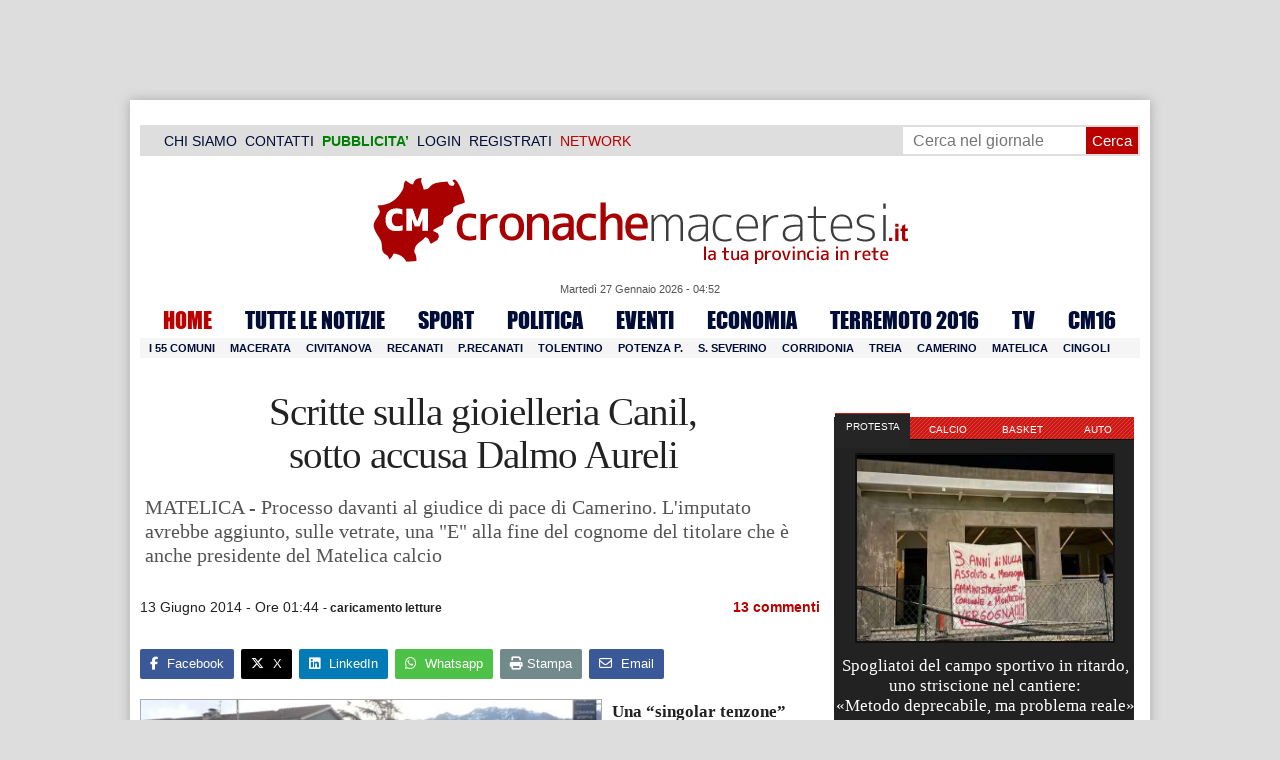

--- FILE ---
content_type: text/html; charset=UTF-8
request_url: https://www.cronachemaceratesi.it/2014/06/13/scritte-sulla-gioielleria-canil-sotto-accusa-dalmo-aureli/539980/
body_size: 30212
content:
<!doctype html>
<html lang="it" xmlns:og="http://ogp.me/ns#">
<head>
<meta charset="utf-8"/>
	
	<title>  Scritte sulla gioielleria Canil,  sotto accusa Dalmo Aureli | Cronache Maceratesi</title>
<link data-rocket-prefetch href="https://cdn.cronachemaceratesi.it" rel="dns-prefetch">
<link data-rocket-prefetch href="https://m.cronachemaceratesi.it" rel="dns-prefetch">
<link data-rocket-prefetch href="https://clickiocmp.com" rel="dns-prefetch">
<link data-rocket-prefetch href="https://pagead2.googlesyndication.com" rel="dns-prefetch">
<link data-rocket-prefetch href="https://connect.facebook.net" rel="dns-prefetch">
<link data-rocket-prefetch href="https://securepubads.g.doubleclick.net" rel="dns-prefetch">
<link data-rocket-prefetch href="https://www.googletagmanager.com" rel="dns-prefetch">
<link data-rocket-prefetch href="https://cdnjs.cloudflare.com" rel="dns-prefetch">
<link data-rocket-prefetch href="https://36da3825ff83a523c3f506bf144998ea.safeframe.googlesyndication.com" rel="dns-prefetch">
<link data-rocket-prefetch href="https://code.jquery.com" rel="dns-prefetch">
<link data-rocket-prefetch href="https://cdn.codesour.com" rel="dns-prefetch"><link rel="preload" data-rocket-preload as="image" href="https://cdn.cronachemaceratesi.it/wp-content/uploads/static/img/header_trasparente.png" fetchpriority="high">
	
		
	<link rel="shortcut icon" href="/favicon.ico" />
	<link rel="stylesheet" href="/wp-content/themes/WpNewspaper/style.css" type="text/css" media="screen" />
	<link rel="stylesheet" href="https://cdn.cronachemaceratesi.it/wp-content/uploads/static/css/default.css?v=48" type="text/css" media="screen" />
	<link rel="stylesheet" href="/wp-content/themes/WpNewspaper/custom.css?v=1" type="text/css" media="screen" />
	<link rel="stylesheet" href="https://cdn.cronachemaceratesi.it/wp-content/uploads/static/css/print.css?v=8" type="text/css" media="print" />
	<link rel="stylesheet" href='https://cdn.cronachemaceratesi.it/wp-content/uploads/static/css/banner.css?v=2' type='text/css' media='all' />

	<link rel="alternate" media="only screen and (max-width: 640px)" href="https://m.cronachemaceratesi.it/2014/06/13/scritte-sulla-gioielleria-canil-sotto-accusa-dalmo-aureli/539980/">

	<link rel="dns-prefetch" href="https://securepubads.g.doubleclick.net"/>
	<link rel="dns-prefetch" href="//www.google-analytics.com/" />
	<link rel="preconnect"   href="//www.google-analytics.com/" />
	<link rel="preconnect" href="https://www.googletagmanager.com"/>
	<link rel="preconnect" href="https://securepubads.g.doubleclick.net"/>
	
	<style type="text/css">
@font-face {
    font-family: 'myFirstFont';
    src: url('https://cdn.cronachemaceratesi.it/wp-content/uploads/static/font/impact-webfont.eot');
    src: url('https://cdn.cronachemaceratesi.it/wp-content/uploads/static/font/impact-webfont.eot?#iefix') format('embedded-opentype'),
         url('https://cdn.cronachemaceratesi.it/wp-content/uploads/static/font/impact-webfont.woff2') format('woff2'),
         url('https://cdn.cronachemaceratesi.it/wp-content/uploads/static/font/impact-webfont.woff') format('woff'),
         url('https://cdn.cronachemaceratesi.it/wp-content/uploads/static/font/impact-webfont.ttf') format('truetype'),
         url('https://cdn.cronachemaceratesi.it/wp-content/uploads/static/font/impact-webfont.svg#myFirstFont') format('svg');
    font-weight: normal;
    font-style: normal;
}
</style>
	<!-- per tutti -->
	<style type="text/css">
	#header {
		border-bottom: 1px solid #ddd;
	}
	#wp-admin-bar-edit .ab-item {
		color:white !important;
	}
	ul#menu-menu-category li a {
		font:22px/28px myFirstFont, impact, "arial black" !important;
	}
	ol.commentiVeri li .edit-comment p {
		text-align:left;
		font-size: 14px;
	}
	img.attachment-wpnv-ilcommento{
		width:55px;
		height:55px;
		float:left;
	}
	#contenuto_articolo h1 {
		font-size: 24px;
		line-height:26px;
		font-family: 'palatino linotype', palatino,'times new roman',times,serif;
		letter-spacing: -1px;
	}
	#contenuto_articolo a {
		cursor: pointer;
	}
	#contenuto_articolo a img {
		cursor: not-allowed;
	}
	#contenuto_articolo a.cliccabile, #contenuto_articolo a img.cliccabile {
		cursor: pointer;
	}
	#social_network {
		display:none;
	}
	#video_player {
		width:90%;
		margin:30px auto;
		padding:0;
	}
	ul.newsticker a {
		line-height:15px;
	}
	.go_back_link {
		font-weight:bold;
		font-size:16px;
		line-height:20px;
	}
	#infooter {
		z-index: 2147483645;
		background-color:#f7f7f7;
	}
	.slideshow_container_style-dark .slideshow_transparent {
		opacity:1 !important;
		height: 25px;
		line-height: 25px;
		font-size: 18px;
	}
	.titolo_classifica {
		background-color:#b00;
		color:#fff;
		font-size:25px !important;
		line-height:30px;
		margin-top:30px;
		padding:7px;
		text-align:left;
		margin-bottom:5px;
		font-weight:bold  !important;
		clear: both;
	}
	.titolo_elenco {
		font-weight:bold  !important;
		font-size:20px !important;
		line-height:25px;
		color:#235592 !important;
		margin-top:5px;
	}
	.titolo_elenco a {
		color:#235592 !important;
	}
	.wp-polls-form {
	    text-align: center;
	    width: 650px;
	    margin: 10px auto;
	}
	.wp-polls label {
	    font-size: 18px;
	    line-height: 24px;
	}
	.wp-polls .Buttons {
		padding:5px;
		font-size: 18px;
		line-height: 24px;
		background-color: #235592 !important;
		color:white !important;
		font-weight: bold;
	}
	#look_results a {
		display: block;
		padding: 10px;
		margin: 0 auto;
		font-size: 18px;
		color: #b00;
		font-weight: bold;
	}
	h1.singlePageTitle {
		text-align: center;
	}
	.user_cert_status {
		float: right;
		text-align: center;
		line-height: 150px;
		margin-right: 30px;
		margin-top: 12px;
	}
	.user_fake_avatar {
		width:120px;
		border:1px solid #ccc;
	}
	.certification_btn {
		padding:6px;
		display:block;
		font-size: 18px;
		background-color: #B00;
		color: #FFF;
		font-weight: bold;
		text-align: center;
		text-shadow: 1px 1px 1px #444;
		position: absolute;
		right: 10px;
		top: 10px;
		bottom: 10px;
		width: 200px;
		line-height: 40px;
		font-family: 'palatino linotype', palatino,'times new roman',times,serif;
		border: 1px solid #fff;
	}
	.cert_advice {
		position:relative;
		background-color: #1EBB48;
		padding: 10px;
		margin: 30px auto;
		font-size: 19px;
		line-height: 26px;
		color: #FFF;
		text-shadow: 1px 1px 1px #444;
	}
	.inner_advice {
		padding-right: 234px;
	}
	#login_widget .avatar_container {
		min-height:120px;
	}
	.intestazione cite {
		text-transform: capitalize;
	}

	#tabsRiquadriTitle li a {
		color:#fff !important;
		font-weight:normal !important;
		font-family: "Lucida Grande", Lucida, Verdana, sans-serif  !important;
	}

	#voti_sezioni {
		text-align:center;
	}
	#voti_sezioni tr td {
		padding:5px;
		vertical-align:middle;
	}
	#voti_sezioni tr th {
		height:50px;
	}
	.ballottaggio tr th {
		min-width: 70px;
		vertical-align:middle;
	}
	#voti_sezioni tr .verticale {
		-webkit-transform: rotate(-90deg);
		-moz-transform: rotate(-90deg);
		-ms-transform: rotate(-90deg);
		-o-transform: rotate(-90deg);
		filter: progid:DXImageTransform.Microsoft.BasicImage(rotation=3);
		transform: rotate(-90deg);
		font-weight:bold;
		display:block;
	}
	#voti_sezioni .sez_num {
		color:#fff;
		font-weight:bold;
		background-color:#444;
	}
	#voti_sezioni .sez_name {
		font-weight:bold;
		background-color:#f7f7f7;
		text-align:left;
	}
	#menu-item-69021 a {
		color:#b00 !important;
	}
	#navcats {
		background:none;
		margin-top: 6px;
	}
	#navpages {
		border:none;
	}
	.dataora {
		font-weight:normal;
		font-family: "Lucida Grande", Lucida, Verdana, sans-serif;
	}
	#header {
		border-bottom:none;
	}
	#news_interne {
		padding-left: 0 !important;
		background-image:none !important;
	}

	#contenuto_articolo ul {
		list-style-type:none;
		list-style-position:inside;
		padding:0;
	}
	#contenuto_articolo ul li {
		padding:0;
		padding-bottom: 5px;
		padding-top: 5px;
	}
	.nc_socialPanel {
		overflow:hidden;
	}

	.articolo-751651 h2.archiveTitle a {
		color: #235592 !important;
	}

	.articolo-751651 .postinfo {
		color: #444 !important;
		border:none !important;
	}
	.articolo-1624397 ul {
		list-style-type:disc !important;
	}
	#mostcommented2015 {
		margin-top:50px;
	}
	#contenuto_articolo {
	    font-size: 1.08em;
		line-height: 1.5em;
	}

	#visite tr td {
		padding:8px;
		text-align: center;
		border: 1px solid #ccc;
	}
	#visite tr th {
		padding:8px;
		text-align: center;
		border: 1px solid #ccc;
		background-color: #f7f7f7;
	}
	#visite .titrow {
		background-color: #444;
		color:#fff;
	}
	#visite {
		margin:10px auto;
		width:300px;
		margin-bottom:20px;
	}
	.comments_wrapper {
		position: relative;
	}
	.comment_area_title {
		position: absolute;
	    top: 0;
	    left: 0;
	    font-weight: bold;
	    font-size: 20px;
	    line-height: 22px;
	    color:#235592;
	}
	#innerLeft ol.commentlist {
		padding-top: 40px !important;
	}
	.fixed {
		position: fixed;
	}
	iframe {
		margin: 0 auto;
		display: block;
	    padding: 0;
	    border: none;
	}
	.wp-embedded-content {
		width: 650px;
	}
	.adBanner {
      background-color: transparent;
      height: 1px;
      width: 1px;
  }

	#vote_poll_mobile {
		display: none;
	}
	
	.selezionabile {
		-webkit-user-select: text;  /* Chrome 49+ */
		-moz-user-select: text;     /* Firefox 43+ */
		-ms-user-select: text;      /* No support yet */
		user-select: text;          /* Likely future */  		
	}
	.addthis_wrapper {
		margin:15px;
	}

	#container_elezioni_orizzontale {
		
		width:1000px !important;
	}
	
     .election-banner-container {
		display: flex;
		justify-content: space-between;
		align-items: center;
		width: 100%;
		gap: 10px;
		box-sizing: border-box;
	}
	.election-banner-container a {
		flex: 1;
		display: block;
	}
	.election-banner-container img {
		width: 100%;
		height: auto;
		display: block;
	}	
	
	#sheets {
		height:600px;
		width:100%;
		margin:0;
		padding:0;
		max-width: 100%;
	}	
	
	 #sheets_link {
		 color:#b00;
		 text-decoration:underline;
	 }
	 
	 .post .contenuto h2 {
		font-weight:bold;
		margin-top:7px;
		margin-bottom:2px;
		font-size:22px;
		line-height:25px;
	 }
	 
	/* CSS BLOCCO EVENTI */ 
	.post_events_wrapper {
		position:relative; 
		width:300px; 
		height:273px; 
		background-image:url('https://cdn.cronachemaceratesi.it/wp-content/uploads/static/img/events_background.png');
		background-repeat:no-repeat;
		margin-bottom:20px;
	}
	.inner_post_events {
		position:absolute; 
		top:67px; 
		left:1px; 
		right:1px; 
		height:182px; 
		background-color: #F5F5F5; 
		opacity:0.95; 
		border-top:1px solid #ccc; 
		border-bottom:1px solid #ccc;			
		overflow:auto;
	}
	.inner_post_events li .text_container {
		height:75px;
		float:left;
		width:190px;
	}
	.inner_post_events li .event_thumb {
		width:75px;
		height:75px;
		float:left;
		margin-right:5px;
		border:none;
		padding:0;
	}
	.inner_post_events li {
		list-style-type: none;
		padding: 5px;
		margin-bottom: 2px;
		padding-bottom: 2px;
		border-bottom: 1px dotted #ccc;
	}
	.inner_post_events li a br {
		display:none;
	}
	.inner_post_events li a {
		color: #222;
		font-size: 15px;
		line-height: 20px;
		font-family: georgia, 'palatino linotype', palatino,'times new roman',times,serif;
	}
	.inner_post_events li a:hover {
		color:#555;
	}
	.cta_all_events {
		color:#f5f5f5;
		line-height:23px;
		font-size:14px;
		font-family: sans-serif;
		text-decoration:none;
		position:absolute;
		left:7px;
		right:0;
		bottom:0;
	}
	.cta_all_events:hover {
		text-decoration:underline;
	}	
	
	/* Sharing Icons */
	.sharing_icons_wrapper {
		margin:15px 0;
	}
	.sharing_icons_wrapper a {
		display: inline-block;
		padding: 3px 10px;
		margin-right: 3px;
		font-size: 13px;
		line-height: 24px;
		border-radius: 2px;
		font-family: sans-serif;
	}
	
	.fa, .fab, .fad, .fal, .far, .fas {
		margin-right:5px;
	}
	.sharing_icons_wrapper a:hover {
		text-decoration:none;
		color:#fff;
	}
	.sharing_icons_wrapper icon:hover {
		opacity: 0.7;
	}
	.sharing_icons_wrapper .facebook {
		background-color: #3B5998;
		color: white;
	}
	.sharing_icons_wrapper .x-twitter {
		background-color: #000;
		color: white;
	}
	.sharing_icons_wrapper .linkedin {
		background-color: #007bb5;
		color: white;
	}
	.sharing_icons_wrapper .whatsapp {
		background-color: #4DC247;
		color: white;
	}
	.sharing_icons_wrapper .pdf {
		background-color: #B30B00;
		color: white;
	}
	.sharing_icons_wrapper .print {
		background-color: #738A8D;
		color: white;
	}
	.reserved_reproduction {
		margin:15px 0;
		height:25px;
		padding:8px;
		line-height:25px;
	}
	.post_views {
		font-size:12px;
	}
	
	.show_only_on_app {
		display:none;
	}
	
	</style>

	<link rel="alternate" type="application/rss+xml" title="RSS 2.0" href="https://www.cronachemaceratesi.it/feed/" />
	<link rel="alternate" type="text/xml" title="RSS .92" href="https://www.cronachemaceratesi.it/feed/rss/" />

	
<script async src="https://securepubads.g.doubleclick.net/tag/js/gpt.js"></script>
<script>

	window.googletag = window.googletag || {cmd: []};

	googletag.cmd.push(function() {

		//skin
		googletag.defineSlot('/6537874/cm-desktop-skin-articoli', [1, 1], 'div-gpt-ad-1571063340345-0').setTargeting('comune_cm', ["10959","44","3356"]).addService(googletag.pubads());

		//orizzontali
		googletag.defineSlot('/6537874/728x90_infooter_articoli', [728, 90], 'div-gpt-ad-1417384327962-0').setTargeting('comune_cm', ["10959","44","3356"]).addService(googletag.pubads()).setCollapseEmptyDiv(true);
		googletag.defineSlot('/6537874/articoli_970x90', [[970, 250], [970, 90], [728, 90]], 'div-gpt-ad-1506334438776-0').setTargeting('comune_cm', ["10959","44","3356"]).addService(googletag.pubads()).setCollapseEmptyDiv(true);
		//googletag.defineSlot('/6537874/970x90_articoli_top', [970, 90], 'div-gpt-ad-1512090011013-0').setTargeting('comune_cm', ["10959","44","3356"]).addService(googletag.pubads()).setCollapseEmptyDiv(true);
		googletag.defineOutOfPageSlot('/6537874/cm_royal_desktop_articoli', 'div-gpt-ad-1762800183316-0').addService(googletag.pubads());

		//manchette
		googletag.defineSlot('/6537874/articoli_150x115_destra', [150, 115], 'div-gpt-ad-1373041927023-0').setTargeting('comune_cm', ["10959","44","3356"]).addService(googletag.pubads());
		googletag.defineSlot('/6537874/home_page_150x115_header_sinistra', [150, 115], 'div-gpt-ad-1372873550717-0').setTargeting('comune_cm', ["10959","44","3356"]).addService(googletag.pubads());

    	//laterali
		googletag.defineSlot('/6537874/articoli_300x600', [[300, 600], [300, 420], [300, 250]], 'div-gpt-ad-1519641619550-0').setTargeting('comune_cm', ["10959","44","3356"]).addService(googletag.pubads());
		googletag.defineSlot('/6537874/articoli_300x250', [[300, 600], [300, 420], [300, 250]], 'div-gpt-ad-1515408208531-0').setTargeting('comune_cm', ["10959","44","3356"]).addService(googletag.pubads()).setCollapseEmptyDiv(true);
		googletag.defineSlot('/6537874/cm_desk_300x600_extra', [300, 600], 'div-gpt-ad-1575888282413-0').setTargeting('comune_cm', ["10959","44","3356"]).addService(googletag.pubads());

		//dentro corpo testo
		googletag.defineSlot('/6537874/articoli_600x300', [600, 300], 'div-gpt-ad-1372888032712-0').setTargeting('comune_cm', ["10959","44","3356"]).addService(googletag.pubads()).setCollapseEmptyDiv(true);
		googletag.defineSlot('/6537874/articoli_sport_600x300', [600, 300], 'div-gpt-ad-1383227861735-0').setTargeting('comune_cm', ["10959","44","3356"]).addService(googletag.pubads()).setCollapseEmptyDiv(true);
		googletag.defineSlot('/6537874/600x100_desktop_articoli', [600, 100], 'div-gpt-ad-1426590920219-0').setTargeting('comune_cm', ["10959","44","3356"]).addService(googletag.pubads()).setCollapseEmptyDiv(true);

		googletag.defineSlot('/6537874/cm_desk_650x80_articoli_bottom', [650, 80], 'div-gpt-ad-1532076578366-0').setTargeting('comune_cm', ["10959","44","3356"]).addService(googletag.pubads()).setCollapseEmptyDiv(true);
		//googletag.defineSlot('/6537874/cm_desk_728x90_video', [728, 90], 'div-gpt-ad-1664880835275-0').addService(googletag.pubads()).setCollapseEmptyDiv(true);

		googletag.pubads().setTargeting('comune_cm', ["10959","44","3356"]);
		
		googletag.pubads().enableSingleRequest();
		googletag.pubads().collapseEmptyDivs();
		googletag.enableServices();
		
		googletag.pubads().addEventListener('slotRenderEnded', function(event) {
			if (event.slot.getSlotElementId() === 'div-gpt-ad-1417384327962-0') {
				
				console.log("slot infooter renderizzato");
				
				var adContainer = document.getElementById('div-gpt-ad-1417384327962-0');
				
				if (event.isEmpty) {
					//adContainer.style.display = 'none';
					console.log("slot infooter vuoto");
					document.getElementById('infooter').style.display = 'none';
				} else {
					console.log("slot infooter non vuoto");
				}
			}
		});		
		
	});

</script>
<meta name='robots' content='max-image-preview:large' />
<link rel='dns-prefetch' href='//www.cronachemaceratesi.it' />
<link rel="alternate" type="application/rss+xml" title="Cronache Maceratesi &raquo; Scritte sulla gioielleria Canil,  sotto accusa Dalmo Aureli Feed dei commenti" href="https://www.cronachemaceratesi.it/2014/06/13/scritte-sulla-gioielleria-canil-sotto-accusa-dalmo-aureli/539980/feed/" />
<link rel="alternate" title="oEmbed (JSON)" type="application/json+oembed" href="https://www.cronachemaceratesi.it/wp-json/oembed/1.0/embed?url=https%3A%2F%2Fwww.cronachemaceratesi.it%2F2014%2F06%2F13%2Fscritte-sulla-gioielleria-canil-sotto-accusa-dalmo-aureli%2F539980%2F" />
<link rel="alternate" title="oEmbed (XML)" type="text/xml+oembed" href="https://www.cronachemaceratesi.it/wp-json/oembed/1.0/embed?url=https%3A%2F%2Fwww.cronachemaceratesi.it%2F2014%2F06%2F13%2Fscritte-sulla-gioielleria-canil-sotto-accusa-dalmo-aureli%2F539980%2F&#038;format=xml" />
<style id='wp-img-auto-sizes-contain-inline-css' type='text/css'>
img:is([sizes=auto i],[sizes^="auto," i]){contain-intrinsic-size:3000px 1500px}
/*# sourceURL=wp-img-auto-sizes-contain-inline-css */
</style>
<style id='wp-emoji-styles-inline-css' type='text/css'>

	img.wp-smiley, img.emoji {
		display: inline !important;
		border: none !important;
		box-shadow: none !important;
		height: 1em !important;
		width: 1em !important;
		margin: 0 0.07em !important;
		vertical-align: -0.1em !important;
		background: none !important;
		padding: 0 !important;
	}
/*# sourceURL=wp-emoji-styles-inline-css */
</style>
<link rel='stylesheet' id='wp-block-library-css' href='https://www.cronachemaceratesi.it/wp-includes/css/dist/block-library/style.min.css?ver=6b8c71621ecfca92895698521422e0cf' type='text/css' media='all' />
<style id='global-styles-inline-css' type='text/css'>
:root{--wp--preset--aspect-ratio--square: 1;--wp--preset--aspect-ratio--4-3: 4/3;--wp--preset--aspect-ratio--3-4: 3/4;--wp--preset--aspect-ratio--3-2: 3/2;--wp--preset--aspect-ratio--2-3: 2/3;--wp--preset--aspect-ratio--16-9: 16/9;--wp--preset--aspect-ratio--9-16: 9/16;--wp--preset--color--black: #000000;--wp--preset--color--cyan-bluish-gray: #abb8c3;--wp--preset--color--white: #ffffff;--wp--preset--color--pale-pink: #f78da7;--wp--preset--color--vivid-red: #cf2e2e;--wp--preset--color--luminous-vivid-orange: #ff6900;--wp--preset--color--luminous-vivid-amber: #fcb900;--wp--preset--color--light-green-cyan: #7bdcb5;--wp--preset--color--vivid-green-cyan: #00d084;--wp--preset--color--pale-cyan-blue: #8ed1fc;--wp--preset--color--vivid-cyan-blue: #0693e3;--wp--preset--color--vivid-purple: #9b51e0;--wp--preset--gradient--vivid-cyan-blue-to-vivid-purple: linear-gradient(135deg,rgb(6,147,227) 0%,rgb(155,81,224) 100%);--wp--preset--gradient--light-green-cyan-to-vivid-green-cyan: linear-gradient(135deg,rgb(122,220,180) 0%,rgb(0,208,130) 100%);--wp--preset--gradient--luminous-vivid-amber-to-luminous-vivid-orange: linear-gradient(135deg,rgb(252,185,0) 0%,rgb(255,105,0) 100%);--wp--preset--gradient--luminous-vivid-orange-to-vivid-red: linear-gradient(135deg,rgb(255,105,0) 0%,rgb(207,46,46) 100%);--wp--preset--gradient--very-light-gray-to-cyan-bluish-gray: linear-gradient(135deg,rgb(238,238,238) 0%,rgb(169,184,195) 100%);--wp--preset--gradient--cool-to-warm-spectrum: linear-gradient(135deg,rgb(74,234,220) 0%,rgb(151,120,209) 20%,rgb(207,42,186) 40%,rgb(238,44,130) 60%,rgb(251,105,98) 80%,rgb(254,248,76) 100%);--wp--preset--gradient--blush-light-purple: linear-gradient(135deg,rgb(255,206,236) 0%,rgb(152,150,240) 100%);--wp--preset--gradient--blush-bordeaux: linear-gradient(135deg,rgb(254,205,165) 0%,rgb(254,45,45) 50%,rgb(107,0,62) 100%);--wp--preset--gradient--luminous-dusk: linear-gradient(135deg,rgb(255,203,112) 0%,rgb(199,81,192) 50%,rgb(65,88,208) 100%);--wp--preset--gradient--pale-ocean: linear-gradient(135deg,rgb(255,245,203) 0%,rgb(182,227,212) 50%,rgb(51,167,181) 100%);--wp--preset--gradient--electric-grass: linear-gradient(135deg,rgb(202,248,128) 0%,rgb(113,206,126) 100%);--wp--preset--gradient--midnight: linear-gradient(135deg,rgb(2,3,129) 0%,rgb(40,116,252) 100%);--wp--preset--font-size--small: 13px;--wp--preset--font-size--medium: 20px;--wp--preset--font-size--large: 36px;--wp--preset--font-size--x-large: 42px;--wp--preset--spacing--20: 0.44rem;--wp--preset--spacing--30: 0.67rem;--wp--preset--spacing--40: 1rem;--wp--preset--spacing--50: 1.5rem;--wp--preset--spacing--60: 2.25rem;--wp--preset--spacing--70: 3.38rem;--wp--preset--spacing--80: 5.06rem;--wp--preset--shadow--natural: 6px 6px 9px rgba(0, 0, 0, 0.2);--wp--preset--shadow--deep: 12px 12px 50px rgba(0, 0, 0, 0.4);--wp--preset--shadow--sharp: 6px 6px 0px rgba(0, 0, 0, 0.2);--wp--preset--shadow--outlined: 6px 6px 0px -3px rgb(255, 255, 255), 6px 6px rgb(0, 0, 0);--wp--preset--shadow--crisp: 6px 6px 0px rgb(0, 0, 0);}:where(.is-layout-flex){gap: 0.5em;}:where(.is-layout-grid){gap: 0.5em;}body .is-layout-flex{display: flex;}.is-layout-flex{flex-wrap: wrap;align-items: center;}.is-layout-flex > :is(*, div){margin: 0;}body .is-layout-grid{display: grid;}.is-layout-grid > :is(*, div){margin: 0;}:where(.wp-block-columns.is-layout-flex){gap: 2em;}:where(.wp-block-columns.is-layout-grid){gap: 2em;}:where(.wp-block-post-template.is-layout-flex){gap: 1.25em;}:where(.wp-block-post-template.is-layout-grid){gap: 1.25em;}.has-black-color{color: var(--wp--preset--color--black) !important;}.has-cyan-bluish-gray-color{color: var(--wp--preset--color--cyan-bluish-gray) !important;}.has-white-color{color: var(--wp--preset--color--white) !important;}.has-pale-pink-color{color: var(--wp--preset--color--pale-pink) !important;}.has-vivid-red-color{color: var(--wp--preset--color--vivid-red) !important;}.has-luminous-vivid-orange-color{color: var(--wp--preset--color--luminous-vivid-orange) !important;}.has-luminous-vivid-amber-color{color: var(--wp--preset--color--luminous-vivid-amber) !important;}.has-light-green-cyan-color{color: var(--wp--preset--color--light-green-cyan) !important;}.has-vivid-green-cyan-color{color: var(--wp--preset--color--vivid-green-cyan) !important;}.has-pale-cyan-blue-color{color: var(--wp--preset--color--pale-cyan-blue) !important;}.has-vivid-cyan-blue-color{color: var(--wp--preset--color--vivid-cyan-blue) !important;}.has-vivid-purple-color{color: var(--wp--preset--color--vivid-purple) !important;}.has-black-background-color{background-color: var(--wp--preset--color--black) !important;}.has-cyan-bluish-gray-background-color{background-color: var(--wp--preset--color--cyan-bluish-gray) !important;}.has-white-background-color{background-color: var(--wp--preset--color--white) !important;}.has-pale-pink-background-color{background-color: var(--wp--preset--color--pale-pink) !important;}.has-vivid-red-background-color{background-color: var(--wp--preset--color--vivid-red) !important;}.has-luminous-vivid-orange-background-color{background-color: var(--wp--preset--color--luminous-vivid-orange) !important;}.has-luminous-vivid-amber-background-color{background-color: var(--wp--preset--color--luminous-vivid-amber) !important;}.has-light-green-cyan-background-color{background-color: var(--wp--preset--color--light-green-cyan) !important;}.has-vivid-green-cyan-background-color{background-color: var(--wp--preset--color--vivid-green-cyan) !important;}.has-pale-cyan-blue-background-color{background-color: var(--wp--preset--color--pale-cyan-blue) !important;}.has-vivid-cyan-blue-background-color{background-color: var(--wp--preset--color--vivid-cyan-blue) !important;}.has-vivid-purple-background-color{background-color: var(--wp--preset--color--vivid-purple) !important;}.has-black-border-color{border-color: var(--wp--preset--color--black) !important;}.has-cyan-bluish-gray-border-color{border-color: var(--wp--preset--color--cyan-bluish-gray) !important;}.has-white-border-color{border-color: var(--wp--preset--color--white) !important;}.has-pale-pink-border-color{border-color: var(--wp--preset--color--pale-pink) !important;}.has-vivid-red-border-color{border-color: var(--wp--preset--color--vivid-red) !important;}.has-luminous-vivid-orange-border-color{border-color: var(--wp--preset--color--luminous-vivid-orange) !important;}.has-luminous-vivid-amber-border-color{border-color: var(--wp--preset--color--luminous-vivid-amber) !important;}.has-light-green-cyan-border-color{border-color: var(--wp--preset--color--light-green-cyan) !important;}.has-vivid-green-cyan-border-color{border-color: var(--wp--preset--color--vivid-green-cyan) !important;}.has-pale-cyan-blue-border-color{border-color: var(--wp--preset--color--pale-cyan-blue) !important;}.has-vivid-cyan-blue-border-color{border-color: var(--wp--preset--color--vivid-cyan-blue) !important;}.has-vivid-purple-border-color{border-color: var(--wp--preset--color--vivid-purple) !important;}.has-vivid-cyan-blue-to-vivid-purple-gradient-background{background: var(--wp--preset--gradient--vivid-cyan-blue-to-vivid-purple) !important;}.has-light-green-cyan-to-vivid-green-cyan-gradient-background{background: var(--wp--preset--gradient--light-green-cyan-to-vivid-green-cyan) !important;}.has-luminous-vivid-amber-to-luminous-vivid-orange-gradient-background{background: var(--wp--preset--gradient--luminous-vivid-amber-to-luminous-vivid-orange) !important;}.has-luminous-vivid-orange-to-vivid-red-gradient-background{background: var(--wp--preset--gradient--luminous-vivid-orange-to-vivid-red) !important;}.has-very-light-gray-to-cyan-bluish-gray-gradient-background{background: var(--wp--preset--gradient--very-light-gray-to-cyan-bluish-gray) !important;}.has-cool-to-warm-spectrum-gradient-background{background: var(--wp--preset--gradient--cool-to-warm-spectrum) !important;}.has-blush-light-purple-gradient-background{background: var(--wp--preset--gradient--blush-light-purple) !important;}.has-blush-bordeaux-gradient-background{background: var(--wp--preset--gradient--blush-bordeaux) !important;}.has-luminous-dusk-gradient-background{background: var(--wp--preset--gradient--luminous-dusk) !important;}.has-pale-ocean-gradient-background{background: var(--wp--preset--gradient--pale-ocean) !important;}.has-electric-grass-gradient-background{background: var(--wp--preset--gradient--electric-grass) !important;}.has-midnight-gradient-background{background: var(--wp--preset--gradient--midnight) !important;}.has-small-font-size{font-size: var(--wp--preset--font-size--small) !important;}.has-medium-font-size{font-size: var(--wp--preset--font-size--medium) !important;}.has-large-font-size{font-size: var(--wp--preset--font-size--large) !important;}.has-x-large-font-size{font-size: var(--wp--preset--font-size--x-large) !important;}
/*# sourceURL=global-styles-inline-css */
</style>

<style id='classic-theme-styles-inline-css' type='text/css'>
/*! This file is auto-generated */
.wp-block-button__link{color:#fff;background-color:#32373c;border-radius:9999px;box-shadow:none;text-decoration:none;padding:calc(.667em + 2px) calc(1.333em + 2px);font-size:1.125em}.wp-block-file__button{background:#32373c;color:#fff;text-decoration:none}
/*# sourceURL=/wp-includes/css/classic-themes.min.css */
</style>
<link rel='stylesheet' id='wp-rest-user-css' href='https://www.cronachemaceratesi.it/wp-content/plugins/wp-rest-user/public/css/wp-rest-user-public.css?ver=1.4.3' type='text/css' media='all' />
<link rel='stylesheet' id='ep_general_styles-css' href='https://www.cronachemaceratesi.it/wp-content/plugins/elasticpress/dist/css/general-styles.css?ver=66295efe92a630617c00' type='text/css' media='all' />
<link rel='stylesheet' id='searchterm-highlighting-css' href='https://www.cronachemaceratesi.it/wp-content/plugins/elasticpress/dist/css/highlighting-styles.css?ver=252562c4ed9241547293' type='text/css' media='all' />
<script type="text/javascript" src="https://www.cronachemaceratesi.it/wp-includes/js/jquery/jquery.min.js?ver=3.7.1" id="jquery-core-js"></script>
<script type="text/javascript" src="https://www.cronachemaceratesi.it/wp-includes/js/jquery/jquery-migrate.min.js?ver=3.4.1" id="jquery-migrate-js"></script>
<script type="text/javascript" src="https://www.cronachemaceratesi.it/wp-content/themes/WpNewspaper/includes/js/jqueryslidemenu.js?ver=6b8c71621ecfca92895698521422e0cf" id="jqueryslidemenu-js"></script>
<script type="text/javascript" src="https://www.cronachemaceratesi.it/wp-content/plugins/wp-rest-user/public/js/wp-rest-user-public.js?ver=1.4.3" id="wp-rest-user-js"></script>
<link rel="https://api.w.org/" href="https://www.cronachemaceratesi.it/wp-json/" /><link rel="alternate" title="JSON" type="application/json" href="https://www.cronachemaceratesi.it/wp-json/wp/v2/posts/539980" /><link rel="canonical" href="https://www.cronachemaceratesi.it/2014/06/13/scritte-sulla-gioielleria-canil-sotto-accusa-dalmo-aureli/539980/" />

	<!-- Comment Rating plugin Version: 2.12.1 by Bob King, http://wealthynetizen.com/, dynamic comment voting & styling. --> 
	<style type="text/css" media="screen">
	   .ckrating_highly_rated {background-color:#FFFFCC !important;}
	   .ckrating_poorly_rated {opacity:0.6;filter:alpha(opacity=60) !important;}
	   .ckrating_hotly_debated {background-color:#FFF0F5 !important;}
	</style>

	
		<!-- GA Google Analytics @ https://m0n.co/ga -->
		<script async src="https://www.googletagmanager.com/gtag/js?id=G-1T7X1PQQV3"></script>
		<script>
			window.dataLayer = window.dataLayer || [];
			function gtag(){dataLayer.push(arguments);}
			gtag('js', new Date());
			gtag('config', 'G-1T7X1PQQV3');
		</script>

	

<script type="application/ld+json" class="saswp-schema-markup-output">
[{"@context":"https:\/\/schema.org\/","@graph":[{"@context":"https:\/\/schema.org\/","@type":"SiteNavigationElement","@id":"https:\/\/www.cronachemaceratesi.it\/#redazione","name":"Redazione","url":"https:\/\/www.cronachemaceratesi.it\/redazione\/"},{"@context":"https:\/\/schema.org\/","@type":"SiteNavigationElement","@id":"https:\/\/www.cronachemaceratesi.it\/#licenza-sui-contenuti","name":"Licenza sui contenuti","url":"https:\/\/www.cronachemaceratesi.it\/licenza-sui-contenuti\/"},{"@context":"https:\/\/schema.org\/","@type":"SiteNavigationElement","@id":"https:\/\/www.cronachemaceratesi.it\/#privacy-policy","name":"Privacy Policy","url":"https:\/\/www.cronachemaceratesi.it\/privacy-policy\/"},{"@context":"https:\/\/schema.org\/","@type":"SiteNavigationElement","@id":"https:\/\/www.cronachemaceratesi.it\/#responsabilita-dei-contenuti","name":"Responsabilit\u00e0 dei contenuti","url":"https:\/\/www.cronachemaceratesi.it\/responsabilita-dei-contenuti\/"},{"@context":"https:\/\/schema.org\/","@type":"SiteNavigationElement","@id":"https:\/\/www.cronachemaceratesi.it\/#codice-di-condotta","name":"Codice di condotta","url":"https:\/\/www.cronachemaceratesi.it\/codice-di-condotta\/"},{"@context":"https:\/\/schema.org\/","@type":"SiteNavigationElement","@id":"https:\/\/www.cronachemaceratesi.it\/#contatti","name":"CONTATTI","url":"https:\/\/www.cronachemaceratesi.it\/redazione\/"},{"@context":"https:\/\/schema.org\/","@type":"SiteNavigationElement","@id":"https:\/\/www.cronachemaceratesi.it\/#pubblicita","name":"PUBBLICITA'","url":"https:\/\/www.cronachemaceratesi.it\/pubblicita\/"},{"@context":"https:\/\/schema.org\/","@type":"SiteNavigationElement","@id":"https:\/\/www.cronachemaceratesi.it\/#login","name":"LOGIN","url":"https:\/\/www.cronachemaceratesi.it\/wp-login.php"},{"@context":"https:\/\/schema.org\/","@type":"SiteNavigationElement","@id":"https:\/\/www.cronachemaceratesi.it\/#registrati","name":"REGISTRATI","url":"https:\/\/www.cronachemaceratesi.it\/certificazione\/"},{"@context":"https:\/\/schema.org\/","@type":"SiteNavigationElement","@id":"https:\/\/www.cronachemaceratesi.it\/#cronache-fermane","name":"CRONACHE FERMANE","url":"https:\/\/www.cronachefermane.it\/"},{"@context":"https:\/\/schema.org\/","@type":"SiteNavigationElement","@id":"https:\/\/www.cronachemaceratesi.it\/#cronache-ancona","name":"CRONACHE ANCONA","url":"https:\/\/www.cronacheancona.it\/"},{"@context":"https:\/\/schema.org\/","@type":"SiteNavigationElement","@id":"https:\/\/www.cronachemaceratesi.it\/#cronache-picene","name":"CRONACHE PICENE","url":"https:\/\/www.cronachepicene.it\/"}]},

{"@context":"https:\/\/schema.org\/","@type":"NewsArticle","@id":"https:\/\/www.cronachemaceratesi.it\/2014\/06\/13\/scritte-sulla-gioielleria-canil-sotto-accusa-dalmo-aureli\/539980\/#newsarticle","url":"https:\/\/www.cronachemaceratesi.it\/2014\/06\/13\/scritte-sulla-gioielleria-canil-sotto-accusa-dalmo-aureli\/539980\/","headline":"Scritte sulla gioielleria Canil, <br> sotto accusa Dalmo Aureli","mainEntityOfPage":"https:\/\/www.cronachemaceratesi.it\/2014\/06\/13\/scritte-sulla-gioielleria-canil-sotto-accusa-dalmo-aureli\/539980\/","datePublished":"2014-06-13T01:44:31+02:00","dateModified":"2014-06-16T22:59:09+02:00","description":"MATELICA -  Processo davanti al giudice di pace di Camerino. L'imputato avrebbe aggiunto, sulle vetrate, una \"E\" alla fine del cognome del titolare che \u00e8 anche presidente del Matelica calcio","articleSection":"Matelica","articleBody":" Dalmo Aureli alla guida del corteo contro le Rir    Una \"singolar tenzone\" oppone da due anni uno dei cittadini pi\u00f9 noti di Matelica,\u00a0 Dalmo Aureli, personaggio d'altri tempi, poeta ed intellettuale che si pu\u00f2 incontrare spesso in giro di\u00a0 biancovestito e la famiglia del presidente del Matelica Calcio, Mauro Canil. Il primo \u00e8 stato denunciato dalla signora Sabrina Orlandi, moglie di Canil. L'episodio oggetto del contendere vede Aureli imputato di fronte al giudice di pace di Camerino, assistito dagli avvocati Francesco Copponi e Marco Bottacchiari, sotto processo con l'accusa di diffamazione. Era il settembre di due anni fa, quando la signora Orlandi, un mattino, recandosi ad aprire la gioielleria di cui \u00e8 titolare in corso Vittorio Emanuele, vide le due vetrate imbrattate. Ciascuna di esse riportava a caratteri cubitali il cognome \u201cCanil\u201d, su entrambe le superfici. Su una era stata scritta una \u201cE\u201d con un pennarello a formare la parola \u201cCanile\u201d, sull'altra la \u201cE\u201d era accentata a formare la parola \u201cCanil\u00e8\u201d. L'atto sarebbe stato compiuto con un semplice pennarello, tanto che le vetrine furono rapidamente pulite. Sentendosi offesa nella propria dignit\u00e0, la signora denunci\u00f2 il fatto alle forze dell'ordine. Dopo le indagini \u00e8 risultato essere il presunto responsabile Aureli, il quale si \u00e8 trovato a dover rispondere delle accuse di fronte al giudice di pace. L'uomo, facilmente riconoscibile per i suoi lunghi capelli ondulati, la barba, gli anfibi e l'abbigliamento perennemente bianco, con la sua inesauribile fantasia ed abile arte oratoria, tra i personaggi pi\u00f9 noti della citt\u00e0, aveva gi\u00e0 inviato una lettera di scuse alla signora Orlandi, facendo presente che il suo era un gesto goliardico, uno scherzo e che non voleva in alcun modo offendere la famiglia Canil. Il processo, iniziato qualche mese fa, proseguir\u00e0 nei prossimi giorni con una nuova udienza. La lettera di scuse non \u00e8 stata accettata dalla signora Orlandi, la quale ha deciso di non ritirare la querela. Insieme al marito Mauro Canil ed all'attivit\u00e0 \u201cCanil gioielleria\u201d si \u00e8 costituita parte civile per chiedere il risarcimento danni al matelicese, il quale si definisce \u201cindigente\u201d, ricco soltanto del proprio sapere.","keywords":"","name":"Scritte sulla gioielleria Canil, <br> sotto accusa Dalmo Aureli","thumbnailUrl":"https:\/\/www.cronachemaceratesi.it\/wp-content\/uploads\/2014\/06\/dalmo-95x71.jpg","wordCount":"348","timeRequired":"PT1M32S","mainEntity":{"@type":"WebPage","@id":"https:\/\/www.cronachemaceratesi.it\/2014\/06\/13\/scritte-sulla-gioielleria-canil-sotto-accusa-dalmo-aureli\/539980\/"},"author":{"@type":"Person","name":"Claudio Ricci","url":"https:\/\/www.cronachemaceratesi.it\/author\/claudio-ricci\/","sameAs":[],"image":{"@type":"ImageObject","url":"https:\/\/secure.gravatar.com\/avatar\/fe843d753266dff3b90cc6a5d8090cc7c77a5a8f290d9623fc788ea0cd97f5d1?s=96&d=mm&r=g","height":96,"width":96}},"editor":{"@type":"Person","name":"Claudio Ricci","url":"https:\/\/www.cronachemaceratesi.it\/author\/claudio-ricci\/","sameAs":[],"image":{"@type":"ImageObject","url":"https:\/\/secure.gravatar.com\/avatar\/fe843d753266dff3b90cc6a5d8090cc7c77a5a8f290d9623fc788ea0cd97f5d1?s=96&d=mm&r=g","height":96,"width":96}},"publisher":{"@type":"Organization","name":"Cronache Maceratesi","url":"https:\/\/www.cronachemaceratesi.it","logo":{"@type":"ImageObject","url":"https:\/\/www.cronachemaceratesi.it\/wp-content\/uploads\/2021\/10\/cm_2000x200.jpg","width":1280,"height":128}},"comment":[{"@type":"Comment","id":"https:\/\/www.cronachemaceratesi.it\/2014\/06\/13\/scritte-sulla-gioielleria-canil-sotto-accusa-dalmo-aureli\/539980\/#comment-151199","dateCreated":"2014-06-17T10:17:05+02:00","description":"Ci vado solo se lei viene con me! Pago tutto io , tanto  sono milionaria! Cari saluti signor Peppe:","author":{"@type":"Person","name":"Susetta San","url":""}},{"@type":"Comment","id":"https:\/\/www.cronachemaceratesi.it\/2014\/06\/13\/scritte-sulla-gioielleria-canil-sotto-accusa-dalmo-aureli\/539980\/#comment-151154","dateCreated":"2014-06-16T19:51:15+02:00","description":"Se \u00e8 gia milionaria sono contento x lei allora vada in vacanza invece di scrivere.","author":{"@type":"Person","name":"Peppe Cececottu","url":""}},{"@type":"Comment","id":"https:\/\/www.cronachemaceratesi.it\/2014\/06\/13\/scritte-sulla-gioielleria-canil-sotto-accusa-dalmo-aureli\/539980\/#comment-151148","dateCreated":"2014-06-16T18:37:19+02:00","description":"Chi  glielo   dice che io gi\u00e0 non lo sia caro signor Peppe ?","author":{"@type":"Person","name":"Susetta San","url":""}},{"@type":"Comment","id":"https:\/\/www.cronachemaceratesi.it\/2014\/06\/13\/scritte-sulla-gioielleria-canil-sotto-accusa-dalmo-aureli\/539980\/#comment-151141","dateCreated":"2014-06-16T18:04:07+02:00","description":"Allora se la faccia scrivere, cos\u00ec un domani forse diventer\u00e0 milionaria pi\u00f9 del Signor Canil.","author":{"@type":"Person","name":"Peppe Cececottu","url":""}},{"@type":"Comment","id":"https:\/\/www.cronachemaceratesi.it\/2014\/06\/13\/scritte-sulla-gioielleria-canil-sotto-accusa-dalmo-aureli\/539980\/#comment-151106","dateCreated":"2014-06-16T13:24:27+02:00","description":"Mi spiace per lei caro Peppe,  ma \u00e8 un esperienza che gi\u00e0 ho vissuto da parte di un innamorato della mia vicina, l'ho fatto pulire  e non ho denunciato proprio nessuno, perch\u00e8 ho capito il gesto sciocco di un giovanotto innamorato. Vedi a volte bisogna sapere prima di aprire bocca! certo preferirei farmi scrivere una bella frase da Dalmo (che probabilmente neanche cancellerei) che da un astioso arrogante come lei.","author":{"@type":"Person","name":"Susetta San","url":""}},{"@type":"Comment","id":"https:\/\/www.cronachemaceratesi.it\/2014\/06\/13\/scritte-sulla-gioielleria-canil-sotto-accusa-dalmo-aureli\/539980\/#comment-151098","dateCreated":"2014-06-16T11:27:31+02:00","description":"Per Susetta, visto che le piace come scrive questo FENOMENO, si faccia scrivere quelle che vuole sulla sua casa.","author":{"@type":"Person","name":"Peppe Cececottu","url":""}},{"@type":"Comment","id":"https:\/\/www.cronachemaceratesi.it\/2014\/06\/13\/scritte-sulla-gioielleria-canil-sotto-accusa-dalmo-aureli\/539980\/#comment-151094","dateCreated":"2014-06-16T11:11:23+02:00","description":"X Susetta perch\u00e8 non te fai scrive quello che te pare da quisto Fenomeno su casa tua?","author":{"@type":"Person","name":"Peppe Cececottu","url":""}},{"@type":"Comment","id":"https:\/\/www.cronachemaceratesi.it\/2014\/06\/13\/scritte-sulla-gioielleria-canil-sotto-accusa-dalmo-aureli\/539980\/#comment-150934","dateCreated":"2014-06-14T22:30:19+02:00","description":"Dalmo Dalmo..... chi ti conosce ti ama.....,come potete pensare di condannarlo!     Sarebbe come condannare Babbo Natale per schiamazzi notturni o Pinocchio per disturbo della quiete pubblica.         Signori Canil la  \"signoria\" non si misura con il conto in banca, ma con semplici  gesti che ti   fanno diventare un vero signore.","author":{"@type":"Person","name":"Susetta San","url":""}},{"@type":"Comment","id":"https:\/\/www.cronachemaceratesi.it\/2014\/06\/13\/scritte-sulla-gioielleria-canil-sotto-accusa-dalmo-aureli\/539980\/#comment-150776","dateCreated":"2014-06-13T20:15:16+02:00","description":"Ammo difendiamo chi scrive sui muri e insegne di esercizi?Curatevi","author":{"@type":"Person","name":"Stefano Calcaterra","url":""}},{"@type":"Comment","id":"https:\/\/www.cronachemaceratesi.it\/2014\/06\/13\/scritte-sulla-gioielleria-canil-sotto-accusa-dalmo-aureli\/539980\/#comment-150775","dateCreated":"2014-06-13T20:13:39+02:00","description":"Spero che scherzate?","author":{"@type":"Person","name":"Stefano Calcaterra","url":""}},{"@type":"Comment","id":"https:\/\/www.cronachemaceratesi.it\/2014\/06\/13\/scritte-sulla-gioielleria-canil-sotto-accusa-dalmo-aureli\/539980\/#comment-150744","dateCreated":"2014-06-13T18:17:33+02:00","description":"L'aggiunta della e e quella della \u00e8 potrebbero essere considerate due tentativi di italianizzazione d'un cognome veneto, quindi non diffamazione ma patriottismo linguistico.","author":{"@type":"Person","name":"Massimo Giorgi","url":""}},{"@type":"Comment","id":"https:\/\/www.cronachemaceratesi.it\/2014\/06\/13\/scritte-sulla-gioielleria-canil-sotto-accusa-dalmo-aureli\/539980\/#comment-150681","dateCreated":"2014-06-13T13:04:59+02:00","description":"....se avesse avuto successo in politica, oltre alla E si sarebbe dovuto aggiungere COMUNALE.","author":{"@type":"Person","name":"Furio E Basta","url":""}},{"@type":"Comment","id":"https:\/\/www.cronachemaceratesi.it\/2014\/06\/13\/scritte-sulla-gioielleria-canil-sotto-accusa-dalmo-aureli\/539980\/#comment-150680","dateCreated":"2014-06-13T07:41:11+02:00","description":"\"Indigente, ricco soltanto del proprio sapere\" \u00e8 fantastica. Dove si pu\u00f2 conoscere questo poeta?","author":{"@type":"Person","name":"presocratico","url":""}}],"image":[{"@type":"ImageObject","@id":"https:\/\/www.cronachemaceratesi.it\/2014\/06\/13\/scritte-sulla-gioielleria-canil-sotto-accusa-dalmo-aureli\/539980\/#primaryimage","url":"https:\/\/www.cronachemaceratesi.it\/wp-content\/uploads\/2014\/06\/dalmo-1200x900.jpg","width":"1200","height":"900"},{"@type":"ImageObject","url":"https:\/\/www.cronachemaceratesi.it\/wp-content\/uploads\/2014\/06\/dalmo-1200x900.jpg","width":"1200","height":"900"},{"@type":"ImageObject","url":"https:\/\/www.cronachemaceratesi.it\/wp-content\/uploads\/2014\/06\/dalmo-1200x675.jpg","width":"1200","height":"675"},{"@type":"ImageObject","url":"https:\/\/www.cronachemaceratesi.it\/wp-content\/uploads\/2014\/06\/dalmo-640x640.jpg","width":"640","height":"640"},{"@type":"ImageObject","url":"https:\/\/www.cronachemaceratesi.it\/wp-content\/uploads\/2014\/06\/dalmo-450x337.jpg","width":450,"height":337,"caption":"dalmo"}]}]
</script>


    <!-- START - Open Graph and Twitter Card Tags 3.3.8 -->
     <!-- Facebook Open Graph -->
      <meta property="og:locale" content="it_IT"/>
      <meta property="og:site_name" content="Cronache Maceratesi"/>
      <meta property="og:title" content="Scritte sulla gioielleria Canil, sotto accusa Dalmo Aureli"/>
      <meta property="og:url" content="https://www.cronachemaceratesi.it/2014/06/13/scritte-sulla-gioielleria-canil-sotto-accusa-dalmo-aureli/539980/"/>
      <meta property="og:type" content="article"/>
      <meta property="og:description" content="MATELICA -  Processo davanti al giudice di pace di Camerino. L&#039;imputato avrebbe aggiunto, sulle vetrate, una &quot;E&quot; alla fine del cognome del titolare che è anche presidente del Matelica calcio"/>
      <meta property="og:image" content="https://www.cronachemaceratesi.it/wp-content/uploads/2014/06/dalmo.jpg"/>
      <meta property="og:image:url" content="https://www.cronachemaceratesi.it/wp-content/uploads/2014/06/dalmo.jpg"/>
      <meta property="og:image:secure_url" content="https://www.cronachemaceratesi.it/wp-content/uploads/2014/06/dalmo.jpg"/>
    <meta property="og:image:width" content="1024"/>
                            <meta property="og:image:height" content="768"/>
                          <meta property="article:published_time" content="2014-06-13T01:44:31+02:00"/>
      <meta property="article:modified_time" content="2014-06-16T22:59:09+02:00" />
      <meta property="og:updated_time" content="2014-06-16T22:59:09+02:00" />
      <meta property="article:section" content="A - Applicazione"/>
      <meta property="article:section" content="Archivio Cronaca"/>
      <meta property="article:section" content="Matelica"/>
      <meta property="article:publisher" content="https://www.facebook.com/cronachemaceratesi/"/>
      <meta property="fb:app_id" content="337164180474812"/>
     <!-- Google+ / Schema.org -->
     <!-- Twitter Cards -->
      <meta name="twitter:title" content="Scritte sulla gioielleria Canil, sotto accusa Dalmo Aureli"/>
      <meta name="twitter:url" content="https://www.cronachemaceratesi.it/2014/06/13/scritte-sulla-gioielleria-canil-sotto-accusa-dalmo-aureli/539980/"/>
      <meta name="twitter:description" content="MATELICA -  Processo davanti al giudice di pace di Camerino. L&#039;imputato avrebbe aggiunto, sulle vetrate, una &quot;E&quot; alla fine del cognome del titolare che è anche presidente del Matelica calcio"/>
      <meta name="twitter:image" content="https://www.cronachemaceratesi.it/wp-content/uploads/2014/06/dalmo.jpg"/>
      <meta name="twitter:card" content="summary_large_image"/>
      <meta name="twitter:site" content="@@CronacheMC"/>
     <!-- SEO -->
      <meta name="description" content="MATELICA -  Processo davanti al giudice di pace di Camerino. L&#039;imputato avrebbe aggiunto, sulle vetrate, una &quot;E&quot; alla fine del cognome del titolare che è anche presidente del Matelica calcio"/>
      <meta name="author" content="Claudio Ricci"/>
      <meta name="publisher" content="Cronache Maceratesi"/>
     <!-- Misc. tags -->
     <!-- is_singular -->
    <!-- END - Open Graph and Twitter Card Tags 3.3.8 -->
        
    
			<link rel="stylesheet" href="https://cdn.cronachemaceratesi.it/wp-content/uploads/static/css/single.css?v=21" type="text/css" media="screen" />
	
	
		
	<link rel='stylesheet' href='https://cdnjs.cloudflare.com/ajax/libs/font-awesome/6.7.2/css/all.min.css'>
	
		
<style id="rocket-lazyrender-inline-css">[data-wpr-lazyrender] {content-visibility: auto;}</style><meta name="generator" content="WP Rocket 3.20.3" data-wpr-features="wpr_preconnect_external_domains wpr_automatic_lazy_rendering wpr_oci" /></head>

<body data-rsssl=1>

	
<!-- /6537874/cm-desktop-skin-articoli -->
<div id='div-gpt-ad-1571063340345-0' style='width: 1px; height: 1px;'>
  <script>
    googletag.cmd.push(function() { googletag.display('div-gpt-ad-1571063340345-0'); });
  </script>
</div>

<a id="skinabove"></a>

<div  id="wrapper">

	
				<div class="banner" style="outline:none; border:none; background-color:transparent; min-width:728px; max-height:180px; height:auto; width:100%;" id='royal-articoli-slider'>

										
					<!-- /6537874/cm_royal_desktop_articoli -->
					<div id='div-gpt-ad-1762800183316-0'>
					  <script>
						googletag.cmd.push(function() { googletag.display('div-gpt-ad-1762800183316-0'); });
					  </script>
					</div>						

				</div>

					

	<div  id="masthead">
	<ul id="menu-menu-principale" class="menu"><li id="menu-item-41096" class="menu-item menu-item-type-custom menu-item-object-custom menu-item-has-children menu-item-41096"><a href="#">CHI SIAMO</a>
<ul class="sub-menu">
	<li id="menu-item-41099" class="menu-item menu-item-type-post_type menu-item-object-page menu-item-41099"><a href="https://www.cronachemaceratesi.it/redazione/">Redazione</a></li>
	<li id="menu-item-41098" class="menu-item menu-item-type-post_type menu-item-object-page menu-item-41098"><a href="https://www.cronachemaceratesi.it/licenza-sui-contenuti/">Licenza sui contenuti</a></li>
	<li id="menu-item-1106501" class="menu-item menu-item-type-post_type menu-item-object-page menu-item-privacy-policy menu-item-1106501"><a rel="privacy-policy" href="https://www.cronachemaceratesi.it/privacy-policy/">Privacy Policy</a></li>
	<li id="menu-item-910882" class="menu-item menu-item-type-post_type menu-item-object-page menu-item-910882"><a href="https://www.cronachemaceratesi.it/responsabilita-dei-contenuti/">Responsabilità dei contenuti</a></li>
	<li id="menu-item-1396608" class="menu-item menu-item-type-post_type menu-item-object-page menu-item-1396608"><a href="https://www.cronachemaceratesi.it/codice-di-condotta/">Codice di condotta</a></li>
</ul>
</li>
<li id="menu-item-296410" class="menu-item menu-item-type-post_type menu-item-object-page menu-item-296410"><a href="https://www.cronachemaceratesi.it/redazione/">CONTATTI</a></li>
<li id="menu-item-300533" class="menu-item menu-item-type-post_type menu-item-object-page menu-item-300533"><a href="https://www.cronachemaceratesi.it/pubblicita/">PUBBLICITA&#8217;</a></li>
<li id="menu-item-453487" class="menu-item menu-item-type-custom menu-item-object-custom menu-item-453487"><a href="https://www.cronachemaceratesi.it/wp-login.php">LOGIN</a></li>
<li id="menu-item-636998" class="menu-item menu-item-type-post_type menu-item-object-page menu-item-636998"><a href="https://www.cronachemaceratesi.it/certificazione/">REGISTRATI</a></li>
<li id="menu-item-913961" class="rosso menu-item menu-item-type-custom menu-item-object-custom menu-item-has-children menu-item-913961"><a href="#">NETWORK</a>
<ul class="sub-menu">
	<li id="menu-item-818600" class="menu-item menu-item-type-custom menu-item-object-custom menu-item-818600"><a target="_blank" href="https://www.cronachefermane.it/">CRONACHE FERMANE</a></li>
	<li id="menu-item-791970" class="menu-item menu-item-type-custom menu-item-object-custom menu-item-791970"><a target="_blank" href="https://www.cronacheancona.it/">CRONACHE ANCONA</a></li>
	<li id="menu-item-1030807" class="menu-item menu-item-type-custom menu-item-object-custom menu-item-1030807"><a target="_blank" href="https://www.cronachepicene.it/">CRONACHE PICENE</a></li>
</ul>
</li>
</ul>	<div  id="search"><form id="searchform" action="/">
	<label for="s">Ricerca</label>
	<input type="text" id="s" name="s" placeholder="Cerca nel giornale" value="" autocomplete="off"/>
	<input type="submit" id="searchBtn" value="Cerca" />
</form>
</div>
	<div  class="clear"></div>
</div>	<!-- Header -->

<style type="text/css">
#header {
	position:relative !important;
	margin:0;
	margin-top:10px;
	text-align:center;
	min-height:110px !important;
	height:110px !important;
	overflow:hidden;
}
#left_banner {
	position:absolute !important;
	top:0;
	left:0;
	width:150px;
	overflow:hidden;
}
#logo_centrale {
	width:680px;
	height:130px;
	position:absolute !important;
	left:50%;
	top:0;
	margin-left:-340px;
	overflow:hidden;
}
#logo_centrale img {
	margin:0;
}
#right_banner{
	position:absolute !important;
	top:0;
	right:0;
	width:150px;
	overflow:hidden;
	text-align:left;
}
</style>
<div  id="header">

	<!-- SINISTRA -->
    <div  id="left_banner">
        <!-- home_page_150x115_header_sinistra -->
        <div id='div-gpt-ad-1372873550717-0' style='width:150px; height:115px;'>
        <script type='text/javascript'>
        googletag.cmd.push(function() { googletag.display('div-gpt-ad-1372873550717-0'); });
        </script>
        </div>
    </div>

	<script type="text/javascript" src="https://cdn.cronachemaceratesi.it/wp-content/uploads/static/js/orario.js"></script>

	<!-- LOGO -->
	<div  id="logo_centrale">

		<a href="/">
			<img fetchpriority="high" src="https://cdn.cronachemaceratesi.it/wp-content/uploads/static/img/header_trasparente.png" alt="Cronache Maceratesi" title="Cronache Maceratesi" width="666" height="110" />
			<!--
				<img src="https://cdn.cronachemaceratesi.it/wp-content/uploads/static/img/header_cm_natale_19.jpg" alt="Cronache Maceratesi" title="Cronache Maceratesi" width="666" height="110" />	
				
				<img src="https://cdn.cronachemaceratesi.it/wp-content/uploads/static/img/header_cm10_2.png" alt="Cronache Maceratesi" title="Cronache Maceratesi" width="666" height="110" />
			-->
		</a>

		<strong id='dataora' class='dataora'></strong>

	</div>
	<!-- /LOGO -->

	<!-- DESTRA -->
	<div  id="right_banner">
    	<!-- articoli_150x115_destra -->
        <div id='div-gpt-ad-1373041927023-0' style='width:150px; height:115px;'>
            <script type='text/javascript'>
            googletag.cmd.push(function() { googletag.display('div-gpt-ad-1373041927023-0'); });
            </script>
        </div>
	</div>
</div>

<!-- Header -->

	<div  class="clear"></div>

	<div id="navcats">
		<ul id="menu-menu-category" class="menu"><li id="menu-item-69021" class="menu-item menu-item-type-custom menu-item-object-custom menu-item-69021"><a href="/">HOME</a></li>
<li id="menu-item-68880" class="menu-item menu-item-type-taxonomy menu-item-object-category current-post-ancestor current-menu-parent current-post-parent menu-item-68880"><a href="https://www.cronachemaceratesi.it/category/archivi/archivio-notizie/">TUTTE LE NOTIZIE</a></li>
<li id="menu-item-1301487" class="menu-item menu-item-type-taxonomy menu-item-object-category menu-item-1301487"><a href="https://www.cronachemaceratesi.it/category/archivi/sport/">SPORT</a></li>
<li id="menu-item-977824" class="menu-item menu-item-type-taxonomy menu-item-object-category menu-item-977824"><a href="https://www.cronachemaceratesi.it/category/archivi/politica/">POLITICA</a></li>
<li id="menu-item-977825" class="menu-item menu-item-type-taxonomy menu-item-object-category menu-item-977825"><a href="https://www.cronachemaceratesi.it/category/archivi/eventi-spettacoli/">EVENTI</a></li>
<li id="menu-item-1127913" class="menu-item menu-item-type-taxonomy menu-item-object-category menu-item-1127913"><a href="https://www.cronachemaceratesi.it/category/archivi/archivio-economia/">ECONOMIA</a></li>
<li id="menu-item-974720" class="menu-item menu-item-type-taxonomy menu-item-object-category menu-item-974720"><a href="https://www.cronachemaceratesi.it/category/zzzz-correlati/terremoto-2016/">TERREMOTO 2016</a></li>
<li id="menu-item-877662" class="menu-item menu-item-type-post_type menu-item-object-page menu-item-877662"><a href="https://www.cronachemaceratesi.it/video/">TV</a></li>
<li id="menu-item-1151529" class="menu-item menu-item-type-custom menu-item-object-custom menu-item-1151529"><a target="_blank" href="https://cm10.cronachemaceratesi.it/">CM16</a></li>
</ul>		<div  class="clear"></div>
	</div>

	<div id="navpages">
		<ul id="menu-menu-comuni-top" class="menu"><li id="menu-item-71808" class="menu-item menu-item-type-custom menu-item-object-custom menu-item-71808"><a href="/tutti-i-comuni/">I 55 comuni</a></li>
<li id="menu-item-71809" class="menu-item menu-item-type-custom menu-item-object-custom menu-item-71809"><a href="/category/comuni/macerata/">Macerata</a></li>
<li id="menu-item-71810" class="menu-item menu-item-type-custom menu-item-object-custom menu-item-71810"><a href="/category/comuni/civitanova/">Civitanova</a></li>
<li id="menu-item-71811" class="menu-item menu-item-type-custom menu-item-object-custom menu-item-71811"><a href="/category/comuni/recanati/">Recanati</a></li>
<li id="menu-item-71822" class="menu-item menu-item-type-custom menu-item-object-custom menu-item-71822"><a href="/category/comuni/porto-recanati/">P.Recanati</a></li>
<li id="menu-item-71812" class="menu-item menu-item-type-custom menu-item-object-custom menu-item-71812"><a href="/category/comuni/tolentino/">Tolentino</a></li>
<li id="menu-item-71813" class="menu-item menu-item-type-custom menu-item-object-custom menu-item-71813"><a href="/category/comuni/potenza-picena/">Potenza P.</a></li>
<li id="menu-item-71814" class="menu-item menu-item-type-custom menu-item-object-custom menu-item-71814"><a href="/category/comuni/san-severino/">S. Severino</a></li>
<li id="menu-item-71815" class="menu-item menu-item-type-custom menu-item-object-custom menu-item-71815"><a href="/category/comuni/corridonia/">Corridonia</a></li>
<li id="menu-item-71817" class="menu-item menu-item-type-custom menu-item-object-custom menu-item-71817"><a href="/category/comuni/treia/">Treia</a></li>
<li id="menu-item-71819" class="menu-item menu-item-type-custom menu-item-object-custom menu-item-71819"><a href="/category/comuni/camerino/">Camerino</a></li>
<li id="menu-item-312313" class="menu-item menu-item-type-custom menu-item-object-custom menu-item-312313"><a href="/category/comuni/matelica/">Matelica</a></li>
<li id="menu-item-782356" class="menu-item menu-item-type-custom menu-item-object-custom menu-item-782356"><a href="/category/comuni/cingoli/">Cingoli</a></li>
</ul>		<div  class="clear"></div>
	</div>

<div  class="clear"></div>
	<div  class="banner" style="height:auto; background-color:transparent; border:none; outline:none; width:970px; text-align: center; margin:10px auto;max-height:250px;">
		<!-- /6537874/articoli_970x90 -->
		<div id='div-gpt-ad-1506334438776-0'>
			<script>
			googletag.cmd.push(function() { googletag.display('div-gpt-ad-1506334438776-0'); });
			</script>
		</div>
	</div>

<div  id="innerContent">

	
	<div  id="innerLeft">

		<div id="contenuto_articolo" class="post articolo-539980">

		
		<header>
			<h1 style="font-size:39px; line-height:43px;" class="singlePageTitle">Scritte sulla gioielleria Canil, <br> sotto accusa Dalmo Aureli</h1>
			
			<h2 class="titoletto-inside">
				MATELICA -  Processo davanti al giudice di pace di Camerino. L'imputato avrebbe aggiunto, sulle vetrate, una "E" alla fine del cognome del titolare che è anche presidente del Matelica calcio			</h2>
		</header>

		
			<div style="margin:20px auto; width:600px; text-align:center;">
				<!-- 600x100 Desktop Articoli -->
				<div id='div-gpt-ad-1426590920219-0' style='width:600px; height:100px; outline:1px solid #ccc;'>
					<script type='text/javascript'>
						googletag.cmd.push(function() { googletag.display('div-gpt-ad-1426590920219-0'); });
					</script>
				</div>
			</div>

		
		<div style="padding-bottom: 12px;">

			<div id="info_articolo" style="height:30px; line-height:30px; font-size:14px;">
				<time class="value-title" datetime="2014-06-13T01:44:31+02:00"
				title="2014-06-13" >13 Giugno 2014 - Ore 01:44</time>

				<script type="text/javascript">
					var id_articolo = 539980;
				</script>

									<strong class='post_views'>
						-
						<span id="ajax-the-views-539980" class="ajax-the-views">caricamento</span> letture
					</strong>
				
				<div style="float:right; font-weight:bold;">
					<a href="https://www.cronachemaceratesi.it/2014/06/13/scritte-sulla-gioielleria-canil-sotto-accusa-dalmo-aureli/539980/#comments" class="comments-link" title="Commenti" style="color:#b00;">
					13 commenti</a>
				</div>

			</div>

			
		</div>

			<div class='contenuto'>
			<div class='sharing_icons_wrapper'>

		
	<!-- Facebook -->
	<a class="icon facebook" href="http://www.facebook.com/sharer.php?u=https%3A%2F%2Fwww.cronachemaceratesi.it%2F2014%2F06%2F13%2Fscritte-sulla-gioielleria-canil-sotto-accusa-dalmo-aureli%2F539980%2F" onClick="return fbs_click()" target="_blank" title='Condividi su Facebook' rel="nofollow">
		<span><i class="fab fa-facebook-f"></i> Facebook</span>
	</a>

	<!-- Twitter -->
	<a class="icon x-twitter" href="https://twitter.com/intent/tweet?url=https%3A%2F%2Fwww.cronachemaceratesi.it%2F2014%2F06%2F13%2Fscritte-sulla-gioielleria-canil-sotto-accusa-dalmo-aureli%2F539980%2F&text=Scritte+sulla+gioielleria+Canil%2C+%3Cbr%3E+sotto+accusa+Dalmo+Aureli" onClick="return tws_click()" target="_blank" rel="nofollow">
		<span><i class="fab fa-x-twitter"></i> X</span>
	</a>

	<!-- LinkedIn -->
	<a class="icon linkedin" href="http://www.linkedin.com/shareArticle?mini=true&url=https%3A%2F%2Fwww.cronachemaceratesi.it%2F2014%2F06%2F13%2Fscritte-sulla-gioielleria-canil-sotto-accusa-dalmo-aureli%2F539980%2F" onClick="return lis_click()" target="_blank" rel="nofollow">
		<span><i class="fab fa-linkedin"></i> LinkedIn</span>
	</a>
	
	<!-- Whatsapp -->
	<a class="icon whatsapp" href="whatsapp://send?text=https%3A%2F%2Fwww.cronachemaceratesi.it%2F2014%2F06%2F13%2Fscritte-sulla-gioielleria-canil-sotto-accusa-dalmo-aureli%2F539980%2F" target="_blank" data-action="share/whatsapp/share" rel="nofollow">
		<span><i class="fab fa-whatsapp"></i> Whatsapp</span>
	</a>
	
	<!-- Print -->
	<a class="icon print" href="javascript:;" onClick="window.print()" rel="nofollow">
		<span><i class="fa-solid fa-print"></i> Stampa</span>
	</a>				

	<!-- Email -->
	<a class="icon facebook"href="mailto:?Subject=Scritte+sulla+gioielleria+Canil%2C+%3Cbr%3E+sotto+accusa+Dalmo+Aureli&Body=https%3A%2F%2Fwww.cronachemaceratesi.it%2F2014%2F06%2F13%2Fscritte-sulla-gioielleria-canil-sotto-accusa-dalmo-aureli%2F539980%2F" rel="nofollow">
		<span><i class="far fa-envelope"></i> Email</span>
	</a>
	
		
</div><div id="attachment_539982" style="width: 460px" class="wp-caption alignleft"><a href="https://www.cronachemaceratesi.it/wp-content/uploads/2014/06/dalmo.jpg"><img fetchpriority="high" decoding="async" aria-describedby="caption-attachment-539982" class="wp-image-539982 size-medium" src="https://www.cronachemaceratesi.it/wp-content/uploads/2014/06/dalmo-450x337.jpg" alt="dalmo" width="450" height="337" srcset="https://www.cronachemaceratesi.it/wp-content/uploads/2014/06/dalmo-450x337.jpg 450w, https://www.cronachemaceratesi.it/wp-content/uploads/2014/06/dalmo-95x71.jpg 95w, https://www.cronachemaceratesi.it/wp-content/uploads/2014/06/dalmo-480x360.jpg 480w, https://www.cronachemaceratesi.it/wp-content/uploads/2014/06/dalmo.jpg 640w" sizes="(max-width: 450px) 100vw, 450px" /></a><p id="caption-attachment-539982" class="wp-caption-text">Dalmo Aureli alla guida del corteo contro le Rir</p></div>
<p><strong>Una &#8220;singolar tenzone&#8221; oppone da due anni uno dei cittadini più noti di Matelica,  Dalmo Aureli, personaggio d&#8217;altri tempi, poeta ed intellettuale che si può incontrare spesso in giro di  biancovestito e la famiglia del presidente del Matelica Calcio, Mauro Canil. Il primo è stato denunciato dalla signora Sabrina Orlandi, moglie di Canil.</strong> L&#8217;episodio oggetto del contendere vede Aureli imputato di fronte al giudice di pace di Camerino, assistito dagli avvocati Francesco Copponi e Marco Bottacchiari, sotto processo con l&#8217;accusa di diffamazione. <strong>Era il settembre di due anni fa, quando la signora Orlandi, un mattino, recandosi ad aprire la gioielleria di cui è titolare in corso Vittorio Emanuele, vide le due vetrate imbrattate. Ciascuna di esse riportava a caratteri cubitali il cognome “Canil”, su entrambe le superfici. Su una era stata scritta una “E” con un pennarello a formare la parola “Canile”, sull&#8217;altra la “E” era accentata a formare la parola “Canilè</strong>”. L&#8217;atto sarebbe stato compiuto con un semplice pennarello, tanto che le vetrine furono rapidamente pulite. Sentendosi offesa nella propria dignità, la signora denunciò il fatto alle forze dell&#8217;ordine. Dopo le indagini è risultato essere il presunto responsabile Aureli, il quale si è trovato a dover rispondere delle accuse di fronte al giudice di pace. L&#8217;uomo, facilmente riconoscibile per i suoi lunghi capelli ondulati, la barba, gli anfibi e l&#8217;abbigliamento perennemente bianco, con la sua inesauribile fantasia ed abile arte oratoria, tra i personaggi più noti della città, aveva già inviato una lettera di scuse alla signora Orlandi, facendo presente che il suo era un gesto goliardico, uno scherzo e che non voleva in alcun modo offendere la famiglia Canil. <strong>Il processo, iniziato qualche mese fa, proseguirà nei prossimi giorni con una nuova udienza. La lettera di scuse non è stata accettata dalla signora Orlandi, la quale ha deciso di non ritirare la querela. Insieme al marito Mauro Canil ed all&#8217;attività “Canil gioielleria” si è costituita parte civile per chiedere il risarcimento danni al matelicese, il quale si definisce “indigente”, ricco soltanto del proprio sapere.</strong></p>
			</div>

			<br />
			<br />
			<!-- /6537874/cm_desk_650x80_articoli_bottom -->
			<div id='div-gpt-ad-1532076578366-0' style='height:80px; width:650px;'>
				<script>
				googletag.cmd.push(function() { googletag.display('div-gpt-ad-1532076578366-0'); });
				</script>
			</div>

			<div class="clear"></div>

			<div class='reserved_reproduction'>
				<strong>&copy; RIPRODUZIONE RISERVATA</strong>
			</div>

			<fb:like href="https://www.cronachemaceratesi.it/2014/06/13/scritte-sulla-gioielleria-canil-sotto-accusa-dalmo-aureli/539980/" send="false" layout="standard" width="450" show_faces="true" action="like" font="arial" colorscheme="light"></fb:like>
			<div id="fb-root"></div>
			<script src="https://connect.facebook.net/it_IT/all.js#xfbml=1"></script>
			<div class="clear"></div>
			<br />

			<a class="go_back_link" href="/">Torna alla home page</a>
			<br />

			<!--
			<iframe style="border:none;margin:0;padding:0;width:100%;height:67px; margin-top:15px" src="https://www.cronachemaceratesi.it/custom/banner/responsive.html"></iframe>
			-->

			<div id="iscrizione_newsletter" class='no-print'>
				<a href="https://eepurl.com/mHAHH" target="_blank"><span>&raquo;</span> Iscriviti alla newsletter di CM</a>
			</div>
			
			<div id="paypal_anchor"></div>

			<!--<div id="skyfluid"></div>-->

							<div style="margin:20px auto; overflow:hidden;">
					<!-- articoli_600x300 -->
					<div id='div-gpt-ad-1372888032712-0' style='width:600px; height:300px; background-color: #eee;'>
						<script type='text/javascript'>
						googletag.cmd.push(function() { googletag.display('div-gpt-ad-1372888032712-0'); });
						</script>
					</div>
				</div>
			
			<div class="clear"></div>

	</div> <!-- FINE contenuto_articolo -->

	<!-- fine area usata per la stampa -->

		<div class="nocontent">


			
			


	<br />

	<!--<h4 id="comments">
			</h4>-->

    <!--googleoff: all-->

    <div class="comments_wrapper">
		<ol class="commentlist commentiVeri">
				
			
			<li id="comment-150680">

				
				<div class="numerazione">1</div>

				
				<div class="intestazione">
					<img alt='' src='https://secure.gravatar.com/avatar/c4b2fc22f989194153f502cdcea243b95ab5ae47447d328bc290e7c8db192111?s=40&#038;d=mm&#038;r=g' srcset='https://secure.gravatar.com/avatar/c4b2fc22f989194153f502cdcea243b95ab5ae47447d328bc290e7c8db192111?s=80&#038;d=mm&#038;r=g 2x' class='avatar avatar-40 photo' height='40' width='40' decoding='async'/>					<cite>
					presocratico					</cite><span> il 13 Giugno 2014 alle 07:41 </span>

				</div>

							<div class="commenttext">
					<p>&#8220;Indigente, ricco soltanto del proprio sapere&#8221; è fantastica. Dove si può conoscere questo poeta?</p>
				</div>

							<div class="voto">
					 <img style="padding: 0px; margin: 0px; border: none;" id="up-150680" src="https://www.cronachemaceratesi.it/wp-content/plugins/comment-rating-pro/images/1_14_gray_up.png" alt="Thumb up"  /> <span id="karma-150680-up" style="font-size:12px; color:#009933;">0</span>&nbsp;<img style="padding: 0px; margin: 0px; border: none;" id="down-150680" src="https://www.cronachemaceratesi.it/wp-content/plugins/comment-rating-pro/images/1_14_gray_down.png" alt="Thumb down"  /> <span id="karma-150680-down" style="font-size:12px; color:#990033;">0</span> <strong>Per votare devi essere <a href='https://www.cronachemaceratesi.it/wp-login.php?redirect_to=https%3A%2F%2Fwww.cronachemaceratesi.it%2F2014%2F06%2F13%2Fscritte-sulla-gioielleria-canil-sotto-accusa-dalmo-aureli%2F539980%3Fp%3D539980%26year%3D2014%26monthnum%3D06%26day%3D13%26name%3Dscritte-sulla-gioielleria-canil-sotto-accusa-dalmo-aureli'>autenticato</a></strong>  &nbsp;<strong id='advice_150680'></strong>				</div>
			
		</li>
		
			
			<li id="comment-150681">

				
				<div class="numerazione">2</div>

				
				<div class="intestazione">
					<img alt='' src='https://secure.gravatar.com/avatar/25791f166ba5e98c9d27a7af57b8ab77f1cacbf4e70a6093b85a3963a4537a97?s=40&#038;d=mm&#038;r=g' srcset='https://secure.gravatar.com/avatar/25791f166ba5e98c9d27a7af57b8ab77f1cacbf4e70a6093b85a3963a4537a97?s=80&#038;d=mm&#038;r=g 2x' class='avatar avatar-40 photo' height='40' width='40' decoding='async'/>					<cite>
					Furio E Basta					</cite><span> il 13 Giugno 2014 alle 13:04 </span>

				</div>

							<div class="commenttext">
					<p>&#8230;.se avesse avuto successo in politica, oltre alla E si sarebbe dovuto aggiungere COMUNALE.</p>
				</div>

							<div class="voto">
					 <img style="padding: 0px; margin: 0px; border: none;" id="up-150681" src="https://www.cronachemaceratesi.it/wp-content/plugins/comment-rating-pro/images/1_14_gray_up.png" alt="Thumb up"  /> <span id="karma-150681-up" style="font-size:12px; color:#009933;">0</span>&nbsp;<img style="padding: 0px; margin: 0px; border: none;" id="down-150681" src="https://www.cronachemaceratesi.it/wp-content/plugins/comment-rating-pro/images/1_14_gray_down.png" alt="Thumb down"  /> <span id="karma-150681-down" style="font-size:12px; color:#990033;">0</span> <strong>Per votare devi essere <a href='https://www.cronachemaceratesi.it/wp-login.php?redirect_to=https%3A%2F%2Fwww.cronachemaceratesi.it%2F2014%2F06%2F13%2Fscritte-sulla-gioielleria-canil-sotto-accusa-dalmo-aureli%2F539980%3Fp%3D539980%26year%3D2014%26monthnum%3D06%26day%3D13%26name%3Dscritte-sulla-gioielleria-canil-sotto-accusa-dalmo-aureli'>autenticato</a></strong>  &nbsp;<strong id='advice_150681'></strong>				</div>
			
		</li>
		
			
			<li id="comment-150744">

				
				<div class="numerazione">3</div>

				
				<div class="intestazione">
					<img src="https://www.cronachemaceratesi.it/wp-content/uploads/userphoto/6631.thumbnail.png" alt="Massimo Giorgi" width="80" height="69" class="photo" />					<cite>
					<a rel='nofollow' href='/author/Massimo Giorgi/' title='Leggi tutti i commenti di Massimo Giorgi'>Massimo Giorgi</a>					</cite><span> il 13 Giugno 2014 alle 18:17 </span>

				</div>

							<div class="commenttext">
					<p>L&#8217;aggiunta della e e quella della è potrebbero essere considerate due tentativi di italianizzazione d&#8217;un cognome veneto, quindi non diffamazione ma patriottismo linguistico.</p>
				</div>

							<div class="voto">
					 <img style="padding: 0px; margin: 0px; border: none;" id="up-150744" src="https://www.cronachemaceratesi.it/wp-content/plugins/comment-rating-pro/images/1_14_gray_up.png" alt="Thumb up"  /> <span id="karma-150744-up" style="font-size:12px; color:#009933;">0</span>&nbsp;<img style="padding: 0px; margin: 0px; border: none;" id="down-150744" src="https://www.cronachemaceratesi.it/wp-content/plugins/comment-rating-pro/images/1_14_gray_down.png" alt="Thumb down"  /> <span id="karma-150744-down" style="font-size:12px; color:#990033;">0</span> <strong>Per votare devi essere <a href='https://www.cronachemaceratesi.it/wp-login.php?redirect_to=https%3A%2F%2Fwww.cronachemaceratesi.it%2F2014%2F06%2F13%2Fscritte-sulla-gioielleria-canil-sotto-accusa-dalmo-aureli%2F539980%3Fp%3D539980%26year%3D2014%26monthnum%3D06%26day%3D13%26name%3Dscritte-sulla-gioielleria-canil-sotto-accusa-dalmo-aureli'>autenticato</a></strong>  &nbsp;<strong id='advice_150744'></strong>				</div>
			
		</li>
		
			
			<li id="comment-150775">

				
				<div class="numerazione">4</div>

				
				<div class="intestazione">
					<img alt='' src='https://secure.gravatar.com/avatar/6987d9b9be23f0e1f4fa87ad9862ba0e2ffa0607f92e5deefa641b5611554cf8?s=40&#038;d=mm&#038;r=g' srcset='https://secure.gravatar.com/avatar/6987d9b9be23f0e1f4fa87ad9862ba0e2ffa0607f92e5deefa641b5611554cf8?s=80&#038;d=mm&#038;r=g 2x' class='avatar avatar-40 photo' height='40' width='40' loading='lazy' decoding='async'/>					<cite>
					<a rel='nofollow' href='/author/stefano-calcaterra/' title='Leggi tutti i commenti di Stefano Calcaterra'>Stefano Calcaterra</a>					</cite><span> il 13 Giugno 2014 alle 20:13 </span>

				</div>

							<div class="commenttext">
					<p>Spero che scherzate?</p>
				</div>

							<div class="voto">
					 <img style="padding: 0px; margin: 0px; border: none;" id="up-150775" src="https://www.cronachemaceratesi.it/wp-content/plugins/comment-rating-pro/images/1_14_gray_up.png" alt="Thumb up"  /> <span id="karma-150775-up" style="font-size:12px; color:#009933;">0</span>&nbsp;<img style="padding: 0px; margin: 0px; border: none;" id="down-150775" src="https://www.cronachemaceratesi.it/wp-content/plugins/comment-rating-pro/images/1_14_gray_down.png" alt="Thumb down"  /> <span id="karma-150775-down" style="font-size:12px; color:#990033;">0</span> <strong>Per votare devi essere <a href='https://www.cronachemaceratesi.it/wp-login.php?redirect_to=https%3A%2F%2Fwww.cronachemaceratesi.it%2F2014%2F06%2F13%2Fscritte-sulla-gioielleria-canil-sotto-accusa-dalmo-aureli%2F539980%3Fp%3D539980%26year%3D2014%26monthnum%3D06%26day%3D13%26name%3Dscritte-sulla-gioielleria-canil-sotto-accusa-dalmo-aureli'>autenticato</a></strong>  &nbsp;<strong id='advice_150775'></strong>				</div>
			
		</li>
		
			
			<li id="comment-150776">

				
				<div class="numerazione">5</div>

				
				<div class="intestazione">
					<img alt='' src='https://secure.gravatar.com/avatar/6987d9b9be23f0e1f4fa87ad9862ba0e2ffa0607f92e5deefa641b5611554cf8?s=40&#038;d=mm&#038;r=g' srcset='https://secure.gravatar.com/avatar/6987d9b9be23f0e1f4fa87ad9862ba0e2ffa0607f92e5deefa641b5611554cf8?s=80&#038;d=mm&#038;r=g 2x' class='avatar avatar-40 photo' height='40' width='40' loading='lazy' decoding='async'/>					<cite>
					<a rel='nofollow' href='/author/stefano-calcaterra/' title='Leggi tutti i commenti di Stefano Calcaterra'>Stefano Calcaterra</a>					</cite><span> il 13 Giugno 2014 alle 20:15 </span>

				</div>

							<div class="commenttext">
					<p>Ammo difendiamo chi scrive sui muri e insegne di esercizi?Curatevi</p>
				</div>

							<div class="voto">
					 <img style="padding: 0px; margin: 0px; border: none;" id="up-150776" src="https://www.cronachemaceratesi.it/wp-content/plugins/comment-rating-pro/images/1_14_gray_up.png" alt="Thumb up"  /> <span id="karma-150776-up" style="font-size:12px; color:#009933;">0</span>&nbsp;<img style="padding: 0px; margin: 0px; border: none;" id="down-150776" src="https://www.cronachemaceratesi.it/wp-content/plugins/comment-rating-pro/images/1_14_gray_down.png" alt="Thumb down"  /> <span id="karma-150776-down" style="font-size:12px; color:#990033;">0</span> <strong>Per votare devi essere <a href='https://www.cronachemaceratesi.it/wp-login.php?redirect_to=https%3A%2F%2Fwww.cronachemaceratesi.it%2F2014%2F06%2F13%2Fscritte-sulla-gioielleria-canil-sotto-accusa-dalmo-aureli%2F539980%3Fp%3D539980%26year%3D2014%26monthnum%3D06%26day%3D13%26name%3Dscritte-sulla-gioielleria-canil-sotto-accusa-dalmo-aureli'>autenticato</a></strong>  &nbsp;<strong id='advice_150776'></strong>				</div>
			
		</li>
		
			
			<li id="comment-150934">

				
				<div class="numerazione">6</div>

				
				<div class="intestazione">
					<img alt='' src='https://secure.gravatar.com/avatar/f0d325fd0334e0ce65714e68d1623302baa1e5297f95138591b2ef31bac6ed5c?s=40&#038;d=mm&#038;r=g' srcset='https://secure.gravatar.com/avatar/f0d325fd0334e0ce65714e68d1623302baa1e5297f95138591b2ef31bac6ed5c?s=80&#038;d=mm&#038;r=g 2x' class='avatar avatar-40 photo' height='40' width='40' loading='lazy' decoding='async'/>					<cite>
					<a rel='nofollow' href='/author/susetta-san/' title='Leggi tutti i commenti di Susetta San'>Susetta San</a>					</cite><span> il 14 Giugno 2014 alle 22:30 </span>

				</div>

							<div class="commenttext">
					<p>Dalmo Dalmo&#8230;.. chi ti conosce ti ama&#8230;..,come potete pensare di condannarlo!     Sarebbe come condannare Babbo Natale per schiamazzi notturni o Pinocchio per disturbo della quiete pubblica.         Signori Canil la  &#8220;signoria&#8221; non si misura con il conto in banca, ma con semplici  gesti che ti   fanno diventare un vero signore.</p>
				</div>

							<div class="voto">
					 <img style="padding: 0px; margin: 0px; border: none;" id="up-150934" src="https://www.cronachemaceratesi.it/wp-content/plugins/comment-rating-pro/images/1_14_gray_up.png" alt="Thumb up"  /> <span id="karma-150934-up" style="font-size:12px; color:#009933;">0</span>&nbsp;<img style="padding: 0px; margin: 0px; border: none;" id="down-150934" src="https://www.cronachemaceratesi.it/wp-content/plugins/comment-rating-pro/images/1_14_gray_down.png" alt="Thumb down"  /> <span id="karma-150934-down" style="font-size:12px; color:#990033;">0</span> <strong>Per votare devi essere <a href='https://www.cronachemaceratesi.it/wp-login.php?redirect_to=https%3A%2F%2Fwww.cronachemaceratesi.it%2F2014%2F06%2F13%2Fscritte-sulla-gioielleria-canil-sotto-accusa-dalmo-aureli%2F539980%3Fp%3D539980%26year%3D2014%26monthnum%3D06%26day%3D13%26name%3Dscritte-sulla-gioielleria-canil-sotto-accusa-dalmo-aureli'>autenticato</a></strong>  &nbsp;<strong id='advice_150934'></strong>				</div>
			
		</li>
		
			
			<li id="comment-151094">

				
				<div class="numerazione">7</div>

				
				<div class="intestazione">
					<img alt='' src='https://secure.gravatar.com/avatar/afb1009f30a499de440b995f61fed5fa52671737c31fbba5810eaf8c5e49407a?s=40&#038;d=mm&#038;r=g' srcset='https://secure.gravatar.com/avatar/afb1009f30a499de440b995f61fed5fa52671737c31fbba5810eaf8c5e49407a?s=80&#038;d=mm&#038;r=g 2x' class='avatar avatar-40 photo' height='40' width='40' loading='lazy' decoding='async'/>					<cite>
					Peppe Cececottu					</cite><span> il 16 Giugno 2014 alle 11:11 </span>

				</div>

							<div class="commenttext">
					<p>X Susetta perchè non te fai scrive quello che te pare da quisto Fenomeno su casa tua?</p>
				</div>

							<div class="voto">
					 <img style="padding: 0px; margin: 0px; border: none;" id="up-151094" src="https://www.cronachemaceratesi.it/wp-content/plugins/comment-rating-pro/images/1_14_gray_up.png" alt="Thumb up"  /> <span id="karma-151094-up" style="font-size:12px; color:#009933;">0</span>&nbsp;<img style="padding: 0px; margin: 0px; border: none;" id="down-151094" src="https://www.cronachemaceratesi.it/wp-content/plugins/comment-rating-pro/images/1_14_gray_down.png" alt="Thumb down"  /> <span id="karma-151094-down" style="font-size:12px; color:#990033;">0</span> <strong>Per votare devi essere <a href='https://www.cronachemaceratesi.it/wp-login.php?redirect_to=https%3A%2F%2Fwww.cronachemaceratesi.it%2F2014%2F06%2F13%2Fscritte-sulla-gioielleria-canil-sotto-accusa-dalmo-aureli%2F539980%3Fp%3D539980%26year%3D2014%26monthnum%3D06%26day%3D13%26name%3Dscritte-sulla-gioielleria-canil-sotto-accusa-dalmo-aureli'>autenticato</a></strong>  &nbsp;<strong id='advice_151094'></strong>				</div>
			
		</li>
		
			
			<li id="comment-151098">

				
				<div class="numerazione">8</div>

				
				<div class="intestazione">
					<img alt='' src='https://secure.gravatar.com/avatar/afb1009f30a499de440b995f61fed5fa52671737c31fbba5810eaf8c5e49407a?s=40&#038;d=mm&#038;r=g' srcset='https://secure.gravatar.com/avatar/afb1009f30a499de440b995f61fed5fa52671737c31fbba5810eaf8c5e49407a?s=80&#038;d=mm&#038;r=g 2x' class='avatar avatar-40 photo' height='40' width='40' loading='lazy' decoding='async'/>					<cite>
					Peppe Cececottu					</cite><span> il 16 Giugno 2014 alle 11:27 </span>

				</div>

							<div class="commenttext">
					<p>Per Susetta, visto che le piace come scrive questo FENOMENO, si faccia scrivere quelle che vuole sulla sua casa.</p>
				</div>

							<div class="voto">
					 <img style="padding: 0px; margin: 0px; border: none;" id="up-151098" src="https://www.cronachemaceratesi.it/wp-content/plugins/comment-rating-pro/images/1_14_gray_up.png" alt="Thumb up"  /> <span id="karma-151098-up" style="font-size:12px; color:#009933;">0</span>&nbsp;<img style="padding: 0px; margin: 0px; border: none;" id="down-151098" src="https://www.cronachemaceratesi.it/wp-content/plugins/comment-rating-pro/images/1_14_gray_down.png" alt="Thumb down"  /> <span id="karma-151098-down" style="font-size:12px; color:#990033;">0</span> <strong>Per votare devi essere <a href='https://www.cronachemaceratesi.it/wp-login.php?redirect_to=https%3A%2F%2Fwww.cronachemaceratesi.it%2F2014%2F06%2F13%2Fscritte-sulla-gioielleria-canil-sotto-accusa-dalmo-aureli%2F539980%3Fp%3D539980%26year%3D2014%26monthnum%3D06%26day%3D13%26name%3Dscritte-sulla-gioielleria-canil-sotto-accusa-dalmo-aureli'>autenticato</a></strong>  &nbsp;<strong id='advice_151098'></strong>				</div>
			
		</li>
		
			
			<li id="comment-151106">

				
				<div class="numerazione">9</div>

				
				<div class="intestazione">
					<img alt='' src='https://secure.gravatar.com/avatar/f0d325fd0334e0ce65714e68d1623302baa1e5297f95138591b2ef31bac6ed5c?s=40&#038;d=mm&#038;r=g' srcset='https://secure.gravatar.com/avatar/f0d325fd0334e0ce65714e68d1623302baa1e5297f95138591b2ef31bac6ed5c?s=80&#038;d=mm&#038;r=g 2x' class='avatar avatar-40 photo' height='40' width='40' loading='lazy' decoding='async'/>					<cite>
					<a rel='nofollow' href='/author/susetta-san/' title='Leggi tutti i commenti di Susetta San'>Susetta San</a>					</cite><span> il 16 Giugno 2014 alle 13:24 </span>

				</div>

							<div class="commenttext">
					<p>Mi spiace per lei caro Peppe,  ma è un esperienza che già ho vissuto da parte di un innamorato della mia vicina, l&#8217;ho fatto pulire  e non ho denunciato proprio nessuno, perchè ho capito il gesto sciocco di un giovanotto innamorato. Vedi a volte bisogna sapere prima di aprire bocca! certo preferirei farmi scrivere una bella frase da Dalmo (che probabilmente neanche cancellerei) che da un astioso arrogante come lei.</p>
				</div>

							<div class="voto">
					 <img style="padding: 0px; margin: 0px; border: none;" id="up-151106" src="https://www.cronachemaceratesi.it/wp-content/plugins/comment-rating-pro/images/1_14_gray_up.png" alt="Thumb up"  /> <span id="karma-151106-up" style="font-size:12px; color:#009933;">0</span>&nbsp;<img style="padding: 0px; margin: 0px; border: none;" id="down-151106" src="https://www.cronachemaceratesi.it/wp-content/plugins/comment-rating-pro/images/1_14_gray_down.png" alt="Thumb down"  /> <span id="karma-151106-down" style="font-size:12px; color:#990033;">0</span> <strong>Per votare devi essere <a href='https://www.cronachemaceratesi.it/wp-login.php?redirect_to=https%3A%2F%2Fwww.cronachemaceratesi.it%2F2014%2F06%2F13%2Fscritte-sulla-gioielleria-canil-sotto-accusa-dalmo-aureli%2F539980%3Fp%3D539980%26year%3D2014%26monthnum%3D06%26day%3D13%26name%3Dscritte-sulla-gioielleria-canil-sotto-accusa-dalmo-aureli'>autenticato</a></strong>  &nbsp;<strong id='advice_151106'></strong>				</div>
			
		</li>
		
			
			<li id="comment-151141">

				
				<div class="numerazione">10</div>

				
				<div class="intestazione">
					<img alt='' src='https://secure.gravatar.com/avatar/afb1009f30a499de440b995f61fed5fa52671737c31fbba5810eaf8c5e49407a?s=40&#038;d=mm&#038;r=g' srcset='https://secure.gravatar.com/avatar/afb1009f30a499de440b995f61fed5fa52671737c31fbba5810eaf8c5e49407a?s=80&#038;d=mm&#038;r=g 2x' class='avatar avatar-40 photo' height='40' width='40' loading='lazy' decoding='async'/>					<cite>
					Peppe Cececottu					</cite><span> il 16 Giugno 2014 alle 18:04 </span>

				</div>

							<div class="commenttext">
					<p>Allora se la faccia scrivere, così un domani forse diventerà milionaria più del Signor Canil.</p>
				</div>

							<div class="voto">
					 <img style="padding: 0px; margin: 0px; border: none;" id="up-151141" src="https://www.cronachemaceratesi.it/wp-content/plugins/comment-rating-pro/images/1_14_gray_up.png" alt="Thumb up"  /> <span id="karma-151141-up" style="font-size:12px; color:#009933;">0</span>&nbsp;<img style="padding: 0px; margin: 0px; border: none;" id="down-151141" src="https://www.cronachemaceratesi.it/wp-content/plugins/comment-rating-pro/images/1_14_gray_down.png" alt="Thumb down"  /> <span id="karma-151141-down" style="font-size:12px; color:#990033;">0</span> <strong>Per votare devi essere <a href='https://www.cronachemaceratesi.it/wp-login.php?redirect_to=https%3A%2F%2Fwww.cronachemaceratesi.it%2F2014%2F06%2F13%2Fscritte-sulla-gioielleria-canil-sotto-accusa-dalmo-aureli%2F539980%3Fp%3D539980%26year%3D2014%26monthnum%3D06%26day%3D13%26name%3Dscritte-sulla-gioielleria-canil-sotto-accusa-dalmo-aureli'>autenticato</a></strong>  &nbsp;<strong id='advice_151141'></strong>				</div>
			
		</li>
		
			
			<li id="comment-151148">

				
				<div class="numerazione">11</div>

				
				<div class="intestazione">
					<img alt='' src='https://secure.gravatar.com/avatar/f0d325fd0334e0ce65714e68d1623302baa1e5297f95138591b2ef31bac6ed5c?s=40&#038;d=mm&#038;r=g' srcset='https://secure.gravatar.com/avatar/f0d325fd0334e0ce65714e68d1623302baa1e5297f95138591b2ef31bac6ed5c?s=80&#038;d=mm&#038;r=g 2x' class='avatar avatar-40 photo' height='40' width='40' loading='lazy' decoding='async'/>					<cite>
					<a rel='nofollow' href='/author/susetta-san/' title='Leggi tutti i commenti di Susetta San'>Susetta San</a>					</cite><span> il 16 Giugno 2014 alle 18:37 </span>

				</div>

							<div class="commenttext">
					<p>Chi  glielo   dice che io già non lo sia caro signor Peppe ?</p>
				</div>

							<div class="voto">
					 <img style="padding: 0px; margin: 0px; border: none;" id="up-151148" src="https://www.cronachemaceratesi.it/wp-content/plugins/comment-rating-pro/images/1_14_gray_up.png" alt="Thumb up"  /> <span id="karma-151148-up" style="font-size:12px; color:#009933;">0</span>&nbsp;<img style="padding: 0px; margin: 0px; border: none;" id="down-151148" src="https://www.cronachemaceratesi.it/wp-content/plugins/comment-rating-pro/images/1_14_gray_down.png" alt="Thumb down"  /> <span id="karma-151148-down" style="font-size:12px; color:#990033;">0</span> <strong>Per votare devi essere <a href='https://www.cronachemaceratesi.it/wp-login.php?redirect_to=https%3A%2F%2Fwww.cronachemaceratesi.it%2F2014%2F06%2F13%2Fscritte-sulla-gioielleria-canil-sotto-accusa-dalmo-aureli%2F539980%3Fp%3D539980%26year%3D2014%26monthnum%3D06%26day%3D13%26name%3Dscritte-sulla-gioielleria-canil-sotto-accusa-dalmo-aureli'>autenticato</a></strong>  &nbsp;<strong id='advice_151148'></strong>				</div>
			
		</li>
		
			
			<li id="comment-151154">

				
				<div class="numerazione">12</div>

				
				<div class="intestazione">
					<img alt='' src='https://secure.gravatar.com/avatar/afb1009f30a499de440b995f61fed5fa52671737c31fbba5810eaf8c5e49407a?s=40&#038;d=mm&#038;r=g' srcset='https://secure.gravatar.com/avatar/afb1009f30a499de440b995f61fed5fa52671737c31fbba5810eaf8c5e49407a?s=80&#038;d=mm&#038;r=g 2x' class='avatar avatar-40 photo' height='40' width='40' loading='lazy' decoding='async'/>					<cite>
					Peppe Cececottu					</cite><span> il 16 Giugno 2014 alle 19:51 </span>

				</div>

							<div class="commenttext">
					<p>Se è gia milionaria sono contento x lei allora vada in vacanza invece di scrivere.</p>
				</div>

							<div class="voto">
					 <img style="padding: 0px; margin: 0px; border: none;" id="up-151154" src="https://www.cronachemaceratesi.it/wp-content/plugins/comment-rating-pro/images/1_14_gray_up.png" alt="Thumb up"  /> <span id="karma-151154-up" style="font-size:12px; color:#009933;">0</span>&nbsp;<img style="padding: 0px; margin: 0px; border: none;" id="down-151154" src="https://www.cronachemaceratesi.it/wp-content/plugins/comment-rating-pro/images/1_14_gray_down.png" alt="Thumb down"  /> <span id="karma-151154-down" style="font-size:12px; color:#990033;">0</span> <strong>Per votare devi essere <a href='https://www.cronachemaceratesi.it/wp-login.php?redirect_to=https%3A%2F%2Fwww.cronachemaceratesi.it%2F2014%2F06%2F13%2Fscritte-sulla-gioielleria-canil-sotto-accusa-dalmo-aureli%2F539980%3Fp%3D539980%26year%3D2014%26monthnum%3D06%26day%3D13%26name%3Dscritte-sulla-gioielleria-canil-sotto-accusa-dalmo-aureli'>autenticato</a></strong>  &nbsp;<strong id='advice_151154'></strong>				</div>
			
		</li>
		
			
			<li id="comment-151199">

				
				<div class="numerazione">13</div>

				
				<div class="intestazione">
					<img alt='' src='https://secure.gravatar.com/avatar/f0d325fd0334e0ce65714e68d1623302baa1e5297f95138591b2ef31bac6ed5c?s=40&#038;d=mm&#038;r=g' srcset='https://secure.gravatar.com/avatar/f0d325fd0334e0ce65714e68d1623302baa1e5297f95138591b2ef31bac6ed5c?s=80&#038;d=mm&#038;r=g 2x' class='avatar avatar-40 photo' height='40' width='40' loading='lazy' decoding='async'/>					<cite>
					<a rel='nofollow' href='/author/susetta-san/' title='Leggi tutti i commenti di Susetta San'>Susetta San</a>					</cite><span> il 17 Giugno 2014 alle 10:17 </span>

				</div>

							<div class="commenttext">
					<p>Ci vado solo se lei viene con me! Pago tutto io , tanto  sono milionaria! Cari saluti signor Peppe:</p>
				</div>

							<div class="voto">
					 <img style="padding: 0px; margin: 0px; border: none;" id="up-151199" src="https://www.cronachemaceratesi.it/wp-content/plugins/comment-rating-pro/images/1_14_gray_up.png" alt="Thumb up"  /> <span id="karma-151199-up" style="font-size:12px; color:#009933;">0</span>&nbsp;<img style="padding: 0px; margin: 0px; border: none;" id="down-151199" src="https://www.cronachemaceratesi.it/wp-content/plugins/comment-rating-pro/images/1_14_gray_down.png" alt="Thumb down"  /> <span id="karma-151199-down" style="font-size:12px; color:#990033;">0</span> <strong>Per votare devi essere <a href='https://www.cronachemaceratesi.it/wp-login.php?redirect_to=https%3A%2F%2Fwww.cronachemaceratesi.it%2F2014%2F06%2F13%2Fscritte-sulla-gioielleria-canil-sotto-accusa-dalmo-aureli%2F539980%3Fp%3D539980%26year%3D2014%26monthnum%3D06%26day%3D13%26name%3Dscritte-sulla-gioielleria-canil-sotto-accusa-dalmo-aureli'>autenticato</a></strong>  &nbsp;<strong id='advice_151199'></strong>				</div>
			
		</li>
		
		</ol>

		<h4 class='comment_area_title'>13 commenti da opinionisti certificati</h4>	</div>

	<!--<div id="avviso_commenti">[clicca sul nome dell'utente per visualizzare tutti i commenti postati]</div>-->

	<!--googleon: all-->

	<!--
	<div class="navigation">
		<div class="previous"></div>
		<div class="next"></div>
		<div class="clear"></div>
	</div>
-->

 
			<!-- If comments are open, but there are no comments. -->
	 


	<p id="commentNotification" style="text-align:center; font-size:16px; font-style:normal;">Per poter lasciare o votare un commento devi essere registrato.
	<br />
	<a href="https://www.cronachemaceratesi.it/wp-login.php?redirect_to=https%3A%2F%2Fwww.cronachemaceratesi.it%2F2014%2F06%2F13%2Fscritte-sulla-gioielleria-canil-sotto-accusa-dalmo-aureli%2F539980%2F">Effettua l'accesso</a> oppure <a href="/registrazione/">registrati</a></p>


	        <div id="sotto_articoli">

									<div class="banner banner_336x280">

						<script async src="//pagead2.googlesyndication.com/pagead/js/adsbygoogle.js"></script>
						<!-- 336 x 280 -->
						<ins class="adsbygoogle"
							 style="display:inline-block;width:336px;height:280px"
							 data-ad-client="ca-pub-4412269525481398"
							 data-ad-slot="1766967775"></ins>
						<script>
						(adsbygoogle = window.adsbygoogle || []).push({});
						</script>

					</div>

						            <div class="clear"></div>
	        </div>
	    </div>

	</div>

	
	<div  id="wideSidebar">

	
		<!-- articoli_300x250 -->
		<div id="side_300x250" class="banner banner_300x250 dfp" style="height:auto;">
			<!-- /6537874/articoli_300x250 -->
			<div id='div-gpt-ad-1515408208531-0'>
				<script>
				googletag.cmd.push(function() { googletag.display('div-gpt-ad-1515408208531-0'); });
				</script>
			</div>
		</div>
	
	
	<!-- 3 RIQUADRI SCORREVOLI -->

	<div class="nocontent">

		<div id="tabs_wrapper">

			<div id="riquadri_grandi">

				
				<ul id="tabsRiquadriTitle">
					<li class="mostRead"><a href="#riquadro-1">PROTESTA</a></li>
					<li class="secondTab"><a href="#riquadro-2">CALCIO</a></li>
					<li class="mostCommented"><a href="#riquadro-3">BASKET</a></li>
					<li class="mostCommented"><a href="#riquadro-4">AUTO</a></li>
				</ul>

									<div class='riquadro_grande_interno' id="riquadro-1">
						<a href="https://www.cronachemaceratesi.it/2026/01/26/spogliatoi-del-campo-sportivo-in-ritardo-uno-striscione-nel-cantiere-metodo-deprecabile-ma-problema-reale/2032523/" title="Spogliatoi del campo sportivo in ritardo, <br> uno striscione nel cantiere: <br> «Metodo deprecabile, ma problema reale»" rel="bookmark">
						<img width="325" height="196" src="https://www.cronachemaceratesi.it/wp-content/uploads/2026/01/Spogliatoi-campo-sportivo-Montelupone-325x196.jpeg"  alt="Spogliatoi campo sportivo Montelupone" decoding="async" loading="lazy" srcset="https://www.cronachemaceratesi.it/wp-content/uploads/2026/01/Spogliatoi-campo-sportivo-Montelupone-325x196.jpeg 325w, https://www.cronachemaceratesi.it/wp-content/uploads/2026/01/Spogliatoi-campo-sportivo-Montelupone-650x392.jpeg 650w, https://www.cronachemaceratesi.it/wp-content/uploads/2026/01/Spogliatoi-campo-sportivo-Montelupone-95x57.jpeg 95w, https://www.cronachemaceratesi.it/wp-content/uploads/2026/01/Spogliatoi-campo-sportivo-Montelupone-480x290.jpeg 480w, https://www.cronachemaceratesi.it/wp-content/uploads/2026/01/Spogliatoi-campo-sportivo-Montelupone.jpeg 1124w" sizes="auto, (max-width: 325px) 100vw, 325px" />						</a>
						<div class='correlato_titolo'><a href="https://www.cronachemaceratesi.it/2026/01/26/spogliatoi-del-campo-sportivo-in-ritardo-uno-striscione-nel-cantiere-metodo-deprecabile-ma-problema-reale/2032523/" title="Spogliatoi del campo sportivo in ritardo, <br> uno striscione nel cantiere: <br> «Metodo deprecabile, ma problema reale»" rel="bookmark">Spogliatoi del campo sportivo in ritardo, <br> uno striscione nel cantiere: <br> «Metodo deprecabile, ma problema reale»</a></div>
					</div>
									<div class='riquadro_grande_interno' id="riquadro-2">
						<a href="https://www.cronachemaceratesi.it/2026/01/25/il-tolentino-espugna-il-polisportivo-civitanovese-al-tappeto-e-ultima-decide-tortelli-dopo-un-rosso-dubbio-foto/2032327/" title="Il Tolentino espugna il Polisportivo, <br> Civitanovese al tappeto e ultima. <br> Decide Tortelli dopo un rosso dubbio <span> (Foto) </span>" rel="bookmark">
						<img width="325" height="217" src="https://www.cronachemaceratesi.it/wp-content/uploads/2026/01/civitanovese-tolentino2-325x217.jpeg"  alt="civitanovese tolentino2" decoding="async" loading="lazy" srcset="https://www.cronachemaceratesi.it/wp-content/uploads/2026/01/civitanovese-tolentino2-325x217.jpeg 325w, https://www.cronachemaceratesi.it/wp-content/uploads/2026/01/civitanovese-tolentino2-650x433.jpeg 650w, https://www.cronachemaceratesi.it/wp-content/uploads/2026/01/civitanovese-tolentino2-95x63.jpeg 95w, https://www.cronachemaceratesi.it/wp-content/uploads/2026/01/civitanovese-tolentino2-480x320.jpeg 480w, https://www.cronachemaceratesi.it/wp-content/uploads/2026/01/civitanovese-tolentino2-300x200.jpeg 300w, https://www.cronachemaceratesi.it/wp-content/uploads/2026/01/civitanovese-tolentino2.jpeg 1280w" sizes="auto, (max-width: 325px) 100vw, 325px" />						</a>
						<div class='correlato_titolo'><a href="https://www.cronachemaceratesi.it/2026/01/25/il-tolentino-espugna-il-polisportivo-civitanovese-al-tappeto-e-ultima-decide-tortelli-dopo-un-rosso-dubbio-foto/2032327/" title="Il Tolentino espugna il Polisportivo, <br> Civitanovese al tappeto e ultima. <br> Decide Tortelli dopo un rosso dubbio <span> (Foto) </span>" rel="bookmark">Il Tolentino espugna il Polisportivo, <br> Civitanovese al tappeto e ultima. <br> Decide Tortelli dopo un rosso dubbio <span> (Foto) </span></a></div>
					</div>
									<div class='riquadro_grande_interno' id="riquadro-3">
						<a href="https://www.cronachemaceratesi.it/2026/01/25/civitanova-azzurra-con-coach-banchi-passione-non-si-misura-con-la-tradizione-al-volley-invidio-risultati-e-visibilita/2032268/" title="Civitanova &#8220;azzurra&#8221; con coach Banchi: <br> «Magari tra voi c&#8217;è il nuovo Fontecchio. <br> Al volley invidio risultati e visibilità»" rel="bookmark">
						<img width="325" height="244" src="https://www.cronachemaceratesi.it/wp-content/uploads/2026/01/Banchi-2-325x244.jpg"  alt="Banchi (2)" decoding="async" loading="lazy" srcset="https://www.cronachemaceratesi.it/wp-content/uploads/2026/01/Banchi-2-325x244.jpg 325w, https://www.cronachemaceratesi.it/wp-content/uploads/2026/01/Banchi-2-650x488.jpg 650w, https://www.cronachemaceratesi.it/wp-content/uploads/2026/01/Banchi-2-95x71.jpg 95w, https://www.cronachemaceratesi.it/wp-content/uploads/2026/01/Banchi-2-1536x1152.jpg 1536w, https://www.cronachemaceratesi.it/wp-content/uploads/2026/01/Banchi-2-2048x1536.jpg 2048w, https://www.cronachemaceratesi.it/wp-content/uploads/2026/01/Banchi-2-480x360.jpg 480w" sizes="auto, (max-width: 325px) 100vw, 325px" />						</a>
						<div class='correlato_titolo'><a href="https://www.cronachemaceratesi.it/2026/01/25/civitanova-azzurra-con-coach-banchi-passione-non-si-misura-con-la-tradizione-al-volley-invidio-risultati-e-visibilita/2032268/" title="Civitanova &#8220;azzurra&#8221; con coach Banchi: <br> «Magari tra voi c&#8217;è il nuovo Fontecchio. <br> Al volley invidio risultati e visibilità»" rel="bookmark">Civitanova &#8220;azzurra&#8221; con coach Banchi: <br> «Magari tra voi c&#8217;è il nuovo Fontecchio. <br> Al volley invidio risultati e visibilità»</a></div>
					</div>
									<div class='riquadro_grande_interno' id="riquadro-4">
						<a href="https://www.cronachemaceratesi.it/2026/01/23/corso-cavour-19-nuovi-stalli-sosta-gratis-sul-lato-destro-e-subito-polemica/2031937/" title="Corso Cavour, 19 nuovi stalli: <br> sosta gratis sul lato destro. <br> E&#8217; subito polemica" rel="bookmark">
						<img width="325" height="244" src="https://www.cronachemaceratesi.it/wp-content/uploads/2026/01/stalli-corso-cavour-325x244.jpg"  alt="stalli corso cavour" decoding="async" loading="lazy" srcset="https://www.cronachemaceratesi.it/wp-content/uploads/2026/01/stalli-corso-cavour-325x244.jpg 325w, https://www.cronachemaceratesi.it/wp-content/uploads/2026/01/stalli-corso-cavour-650x488.jpg 650w, https://www.cronachemaceratesi.it/wp-content/uploads/2026/01/stalli-corso-cavour-95x71.jpg 95w, https://www.cronachemaceratesi.it/wp-content/uploads/2026/01/stalli-corso-cavour-480x360.jpg 480w, https://www.cronachemaceratesi.it/wp-content/uploads/2026/01/stalli-corso-cavour.jpg 1280w" sizes="auto, (max-width: 325px) 100vw, 325px" />						</a>
						<div class='correlato_titolo'><a href="https://www.cronachemaceratesi.it/2026/01/23/corso-cavour-19-nuovi-stalli-sosta-gratis-sul-lato-destro-e-subito-polemica/2031937/" title="Corso Cavour, 19 nuovi stalli: <br> sosta gratis sul lato destro. <br> E&#8217; subito polemica" rel="bookmark">Corso Cavour, 19 nuovi stalli: <br> sosta gratis sul lato destro. <br> E&#8217; subito polemica</a></div>
					</div>
							</div>
		</div>
	</div>

	<!-- ############# NOTIZIE ############# -->

  	<script src="https://code.jquery.com/ui/1.10.3/jquery-ui.js"></script>
  	<script>

	  	jQuery(function() {
	    		jQuery("#postTabs").tabs();
	    		jQuery("#riquadri_grandi").tabs({
				 hide: 'fadeOut', show: 'fadeIn'
			})

			var n = 3;
			var i = 0;
			var stop = false;
			jQuery("li a","#tabsRiquadriTitle").click(function(){
				stop = !stop;
			})

			setInterval(function() {
				if (stop) return;
				i = (++i < n ? i : 0);
				jQuery( "#riquadri_grandi" ).tabs( "option", "active", i );
			}, 7500);
	  	});
  	</script>
	
	<br>
	
			<div class="banner">
			<!-- /6537874/articoli_300x600 -->
			<div id='div-gpt-ad-1519641619550-0'>
			<script>
			googletag.cmd.push(function() { googletag.display('div-gpt-ad-1519641619550-0'); });
			</script>
			</div>
		</div>
	
	<div class="nocontent">

		<div id="postTabsWrapper">
			<div id="postTabs">

			
				<ul id="tabsTitle">
					<li class="mostRead"><a href="#tabs-3">Pi&ugrave; letti</a></li>					<li class="secondTab"><a href="#tabs-2">Recenti</a></li>
					<li class="mostCommented"><a href="#tabs-1">Pi&ugrave; commentati</a></li>				</ul>

				<!-- TERZO TAB -->

				<ul class='postTab' id="tabs-2">
					<li><span class="date">21:57</span> - <a href="https://www.cronachemaceratesi.it/2026/01/26/choc-a-porto-recanati-ludovico-del-duca-muore-a-29-anni/2032734/" title="Choc a Porto Recanati, &lt;br&gt; Ludovico Del Duca muore a 29 anni" >Choc a Porto Recanati, <br> Ludovico Del Duca muore a 29 anni</a></li><li><span class="date">21:41</span> - <a href="https://www.cronachemaceratesi.it/2026/01/26/guarda-la-partita-in-tv-ed-entrano-i-ladri-il-colpo-in-villa-pero-sfuma/2032641/" title="Guarda la partita in tv ed entrano i ladri, &lt;br&gt; il colpo in villa però sfuma" >Guarda la partita in tv ed entrano i ladri, <br> il colpo in villa però sfuma</a></li><li><span class="date">21:29</span> - <a href="https://www.cronachemaceratesi.it/2026/01/26/due-argenti-con-larco-la-favola-di-emma-sono-felicissima-e-tanto-emozionata/2032712/" title="Due argenti con l&#039;arco, &lt;br&gt; la favola di Emma: &lt;br&gt; «Sono felicissima e tanto emozionata»" >Due argenti con l'arco, <br> la favola di Emma: <br> «Sono felicissima e tanto emozionata»</a></li><li><span class="date">20:45</span> - <a href="https://www.cronachemaceratesi.it/2026/01/26/mattatoio-parcaroli-difende-la-scelta-fatto-ogni-sforzo-per-partecipare-fdi-lo-sostiene-in-silenzio-lega-e-forza-italia/2032695/" title="Mattatoio, Parcaroli difende la scelta: &lt;br&gt; «Fatto ogni sforzo per partecipare» &lt;br&gt; Fdi lo sostiene, in silenzio Lega e Forza Italia" >Mattatoio, Parcaroli difende la scelta: <br> «Fatto ogni sforzo per partecipare» <br> Fdi lo sostiene, in silenzio Lega e Forza Italia</a></li><li><span class="date">20:30</span> - <a href="https://www.cronachemaceratesi.it/2026/01/26/blitz-antidroga-i-9-arrestati-dal-gip-cataldo-e-domenico-cicciu-negano-in-6-fanno-scena-muta/2032696/" title="Blitz antidroga, i 9 arrestati dal gip: &lt;br&gt; Cataldo e Domenico Cicciù negano, &lt;br&gt; in 6 fanno scena muta" >Blitz antidroga, i 9 arrestati dal gip: <br> Cataldo e Domenico Cicciù negano, <br> in 6 fanno scena muta</a></li><li><span class="date">19:28</span> - <a href="https://www.cronachemaceratesi.it/2026/01/26/dietrofront-sul-museo-leopardiano-niente-allestimento-temporaneo-si-punta-sul-complesso-di-santagostino/2032587/" title="Dietrofront sul museo leopardiano, &lt;br&gt; niente allestimento temporaneo: &lt;br&gt; si punta sul complesso di Sant&#039;Agostino" >Dietrofront sul museo leopardiano, <br> niente allestimento temporaneo: <br> si punta sul complesso di Sant'Agostino</a></li><li><span class="date">19:02</span> - <a href="https://www.cronachemaceratesi.it/2026/01/26/ascensori-lassessora-nega-la-realta-dicendo-non-sono-stati-segnalati-disservizi/2032658/" title="«Ascensori, l&#039;assessora nega la realtà &lt;br&gt; dicendo non sono stati segnalati disservizi»" >«Ascensori, l'assessora nega la realtà <br> dicendo non sono stati segnalati disservizi»</a></li><li><span class="date">18:19</span> - <a href="https://www.cronachemaceratesi.it/2026/01/26/raid-punitivo-a-casa-di-due-braccianti-condannato-un-47enne/2032595/" title="«Raid punitivo a casa di due braccianti» &lt;br&gt; Condannato un 47enne" >«Raid punitivo a casa di due braccianti» <br> Condannato un 47enne</a></li><li><span class="date">18:01</span> - <a href="https://www.cronachemaceratesi.it/2026/01/26/calcinaro-in-visita-a-corridonia-focus-su-ex-ospedale-e-servizi-distrettuali/2032642/" title="Calcinaro in visita a Corridonia, &lt;br&gt; focus su ex ospedale &lt;br&gt; e servizi distrettuali" >Calcinaro in visita a Corridonia, <br> focus su ex ospedale <br> e servizi distrettuali</a></li><li><span class="date">17:44</span> - <a href="https://www.cronachemaceratesi.it/2026/01/26/la-pro-loco-chiude-i-battenti-nessuna-sintonia-col-comune-gestione-totalmente-autoreferenziale/2032614/" title="La Pro loco chiude i battenti: &lt;br&gt; «Nessuna sintonia col Comune» &lt;br&gt; «Gestione totalmente autoreferenziale»" >La Pro loco chiude i battenti: <br> «Nessuna sintonia col Comune» <br> «Gestione totalmente autoreferenziale»</a></li><li><span class="date">17:34</span> - <a href="https://www.cronachemaceratesi.it/2026/01/26/la-truffa-del-finto-carabiniere-finisce-in-tragedia-giannina-orciari-si-sente-male-e-muore/2032643/" title="La truffa del &quot;finto carabiniere&quot; &lt;br&gt; finisce in tragedia: &lt;br&gt; Giannina Orciari si sente male e muore" >La truffa del "finto carabiniere" <br> finisce in tragedia: <br> Giannina Orciari si sente male e muore</a></li><li><span class="date">17:18</span> - <a href="https://www.cronachemaceratesi.it/2026/01/26/manovre-salvavita-e-gestione-emergenze-corso-per-polizia-locale-e-protezione-civile/2032628/" title="Manovre salvavita e gestione emergenze, &lt;br&gt; corso per Polizia locale e Protezione civile" >Manovre salvavita e gestione emergenze, <br> corso per Polizia locale e Protezione civile</a></li><li><span class="date">17:02</span> - <a href="https://www.cronachemaceratesi.it/2026/01/26/spogliatoi-del-campo-sportivo-in-ritardo-uno-striscione-nel-cantiere-metodo-deprecabile-ma-problema-reale/2032523/" title="Spogliatoi del campo sportivo in ritardo, &lt;br&gt; uno striscione nel cantiere: &lt;br&gt; «Metodo deprecabile, ma problema reale»" >Spogliatoi del campo sportivo in ritardo, <br> uno striscione nel cantiere: <br> «Metodo deprecabile, ma problema reale»</a></li><li><span class="date">16:49</span> - <a href="https://www.cronachemaceratesi.it/2026/01/26/gestione-del-conflitto-armato-polizia-locale-a-lezione/2032624/" title="Gestione del conflitto armato, &lt;br&gt; polizia locale a lezione" >Gestione del conflitto armato, <br> polizia locale a lezione</a></li><li><span class="date">16:38</span> - <a href="https://www.cronachemaceratesi.it/2026/01/26/comitato-internazionale-sport-per-tutti-il-maceratese-enzo-casadidio-eletto-vicepresidente/2032613/" title="Comitato internazionale sport per tutti, &lt;br&gt; il maceratese Enzo Casadidio &lt;br&gt; eletto vicepresidente" >Comitato internazionale sport per tutti, <br> il maceratese Enzo Casadidio <br> eletto vicepresidente</a></li><li><span class="date">15:45</span> - <a href="https://www.cronachemaceratesi.it/2026/01/26/dalle-nozze-di-seta-a-quelle-doro-festa-per-22-coppie/2032601/" title="Dalle nozze di seta a quelle d&#039;oro: &lt;br&gt; festa per 22 coppie" >Dalle nozze di seta a quelle d'oro: <br> festa per 22 coppie</a></li><li><span class="date">15:20</span> - <a href="https://www.cronachemaceratesi.it/2026/01/26/nuovi-giochi-al-parco-della-shoah/2032580/" title="Nuovi giochi al Parco della Shoah" >Nuovi giochi al Parco della Shoah</a></li><li><span class="date">15:17</span> - <a href="https://www.cronachemaceratesi.it/2026/01/26/la-storia-di-inge-auerbacher-nel-giorno-della-memoria/2032588/" title="La storia di Inge Auerbacher &lt;br&gt; nel Giorno della Memoria" >La storia di Inge Auerbacher <br> nel Giorno della Memoria</a></li><li><span class="date">14:12</span> - <a href="https://www.cronachemaceratesi.it/2026/01/26/lube-la-champions-per-cancellare-i-dolori-della-superlega-alleurosuole-forum-arriva-leuven/2032573/" title="Lube, la Champions per cancellare &lt;br&gt; i dolori della Superlega: &lt;br&gt; all&#039;Eurosuole Forum arriva Leuven" >Lube, la Champions per cancellare <br> i dolori della Superlega: <br> all'Eurosuole Forum arriva Leuven</a></li><li><span class="date">14:02</span> - <a href="https://www.cronachemaceratesi.it/2026/01/26/giorno-della-memoria-tre-giorni-di-iniziative/2032561/" title="Giorno della Memoria, &lt;br&gt; tre giorni di iniziative" >Giorno della Memoria, <br> tre giorni di iniziative</a></li>				</ul>

				<ul class='postTab' id="tabs-1">
					<li>
	<span class='date'>19 Gen</span> - <a href='https://www.cronachemaceratesi.it/2026/01/19/addio-a-cristina-compagnucci-infermiera-e-mamma-di-due-bambini/2030499/'>
	Addio a Cristina Compagnucci, <br> infermiera e mamma di due bambini (<span style='font-style:italic'>318</span>)
	</a>
</li>
<li>
	<span class='date'>26 Gen</span> - <a href='https://www.cronachemaceratesi.it/2026/01/26/un-malore-in-casa-dopo-cena-muore-diego-ruspantini/2032442/'>
	Un malore in casa dopo cena, <br> muore Diego Ruspantini (<span style='font-style:italic'>239</span>)
	</a>
</li>
<li>
	<span class='date'>20 Gen</span> - <a href='https://www.cronachemaceratesi.it/2026/01/20/ci-risiamo-furgone-incastrato-nel-sottovia-del-castellaro/2030737/'>
	Ci risiamo: furgone incastrato <br> nel sottovia del Castellaro (<span style='font-style:italic'>221</span>)
	</a>
</li>
<li>
	<span class='date'>16 Gen</span> - <a href='https://www.cronachemaceratesi.it/2026/01/16/stefano-cecchi-e-il-nuovo-primario-di-ginecologia-a-civitanova/2029976/'>
	Stefano Cecchi è il nuovo primario <br> di Ginecologia a Civitanova (<span style='font-style:italic'>130</span>)
	</a>
</li>
<li>
	<span class='date'>7 Gen</span> - <a href='https://www.cronachemaceratesi.it/2026/01/07/una-trentina-di-auto-abbandonate-in-tanti-girano-con-gomme-lisce/2027757/'>
	«Una trentina di auto abbandonate, <br> in tanti girano con gomme lisce» (<span style='font-style:italic'>89</span>)
	</a>
</li>
<li>
	<span class='date'>25 Gen</span> - <a href='https://www.cronachemaceratesi.it/2026/01/25/due-ragazzi-pestati-in-strada-uno-crolla-a-terra-e-finisce-in-ospedale-video/2032217/'>
	Due ragazzi picchiati in strada, <br> uno crolla a terra e finisce in ospedale <br> <span>(Video)</span> (<span style='font-style:italic'>73</span>)
	</a>
</li>
<li>
	<span class='date'>16 Gen</span> - <a href='https://www.cronachemaceratesi.it/2026/01/16/dolore-a-unimc-e-morta-paola-magnarelli-studiosa-di-grande-rigore-e-sensibilita/2029875/'>
	Dolore a Unimc, è morta Paola Magnarelli <br> «Studiosa di grande rigore e sensibilità» (<span style='font-style:italic'>69</span>)
	</a>
</li>
<li>
	<span class='date'>9 Gen</span> - <a href='https://www.cronachemaceratesi.it/2026/01/09/auto-in-fiamme-dopo-il-rifornimento/2028339/'>
	Auto in fiamme dopo il rifornimento <span>(Video)</span> (<span style='font-style:italic'>64</span>)
	</a>
</li>
<li>
	<span class='date'>13 Gen</span> - <a href='https://www.cronachemaceratesi.it/2026/01/13/crac-banca-marche-causato-dalla-crisi-mondiale-anche-bianconi-ha-perso-soldi/2029058/'>
	«Crac Banca Marche <br> causato dalla crisi mondiale, <br> anche Bianconi ha perso soldi» (<span style='font-style:italic'>63</span>)
	</a>
</li>
<li>
	<span class='date'>12 Gen</span> - <a href='https://www.cronachemaceratesi.it/2026/01/12/morto-storico-docente-di-unimc-dolore-in-ateneo-per-franco-bolognini-perdiamo-un-maestro-autorevole/2028930/'>
	Morto storico docente di Unimc, <br> dolore in ateneo per Franco Bolognini: <br> «Perdiamo un maestro autorevole» (<span style='font-style:italic'>63</span>)
	</a>
</li>
<li>
	<span class='date'>14 Gen</span> - <a href='https://www.cronachemaceratesi.it/2026/01/14/prestazioni-sanitarie-di-sabato-e-domenica-per-ridurre-le-liste-dattesa-estese-a-tutte-le-ast/2029271/'>
	Prestazioni sanitarie di sabato e domenica <br> per ridurre le liste d&#8217;attesa <br> estese a tutte le Ast (<span style='font-style:italic'>61</span>)
	</a>
</li>
<li>
	<span class='date'>22 Gen</span> - <a href='https://www.cronachemaceratesi.it/2026/01/22/meglio-in-carcere-che-morto-denuncia-il-figlio-per-salvarlo-cosi-e-scattata-la-maxi-inchiesta/2031604/'>
	<span> «Meglio in carcere che morto» </span> <br> Denuncia il figlio per salvarlo <br> Così è scattata la maxi inchiesta (<span style='font-style:italic'>59</span>)
	</a>
</li>
<li>
	<span class='date'>23 Gen</span> - <a href='https://www.cronachemaceratesi.it/2026/01/23/corso-cavour-19-nuovi-stalli-sosta-gratis-sul-lato-destro-e-subito-polemica/2031937/'>
	Corso Cavour, 19 nuovi stalli: <br> sosta gratis sul lato destro. <br> E&#8217; subito polemica (<span style='font-style:italic'>57</span>)
	</a>
</li>
<li>
	<span class='date'>12 Gen</span> - <a href='https://www.cronachemaceratesi.it/2026/01/12/trovato-morto-in-casa-pierluigi-buglioni-prof-allaccademia-di-macerata-e-a-brera-capelli-lunghi-e-fuori-dagli-schemi/2029033/'>
	Trovato morto in casa Pierluigi Buglioni, <br> prof all&#8217;Accademia di Macerata e a Brera: <br> capelli lunghi e fuori dagli schemi (<span style='font-style:italic'>53</span>)
	</a>
</li>
<li>
	<span class='date'>9 Gen</span> - <a href='https://www.cronachemaceratesi.it/2026/01/09/blitz-in-un-ristorante-cinese-chiuso-per-carenze-igieniche-sequestrati-82-chili-di-alimenti/2028079/'>
	Blitz in un ristorante cinese: <br> chiuso per carenze igieniche, <br> sequestrati 82 chili di alimenti (<span style='font-style:italic'>49</span>)
	</a>
</li>
<li>
	<span class='date'>21 Gen</span> - <a href='https://www.cronachemaceratesi.it/2026/01/21/solidarieta-al-popolo-iraniano-in-protesta-contro-un-regime-sanguinario-i-giovani-dem-scendono-in-piazza/2031214/'>
	«Solidarietà al popolo iraniano <br> in protesta contro un regime sanguinario» <br> I giovani dem scendono in piazza (<span style='font-style:italic'>48</span>)
	</a>
</li>
<li>
	<span class='date'>25 Gen</span> - <a href='https://www.cronachemaceratesi.it/2026/01/25/nozze-doro-per-vanni-e-maria/2032247/'>
	Nozze d&#8217;oro per Vanni e Maria (<span style='font-style:italic'>40</span>)
	</a>
</li>
<li>
	<span class='date'>12 Gen</span> - <a href='https://www.cronachemaceratesi.it/2026/01/12/sottopasso-chiusura-di-via-roma-in-vista-lipotesi-e-dal-21-febbraio-sara-un-mese-tosto-per-il-traffico/2028931/'>
	Sottopasso, via Roma verso la chiusura: <br> «L&#8217;ipotesi è dal 21 febbraio. <br> Sarà un mese &#8220;tosto&#8221; per il traffico» (<span style='font-style:italic'>40</span>)
	</a>
</li>
<li>
	<span class='date'>12 Gen</span> - <a href='https://www.cronachemaceratesi.it/2026/01/12/castelli-confermato-commissario-sisma-resta-in-carica-altri-12-mesi/2029024/'>
	Castelli confermato commissario sisma: <br> resta in carica altri 12 mesi (<span style='font-style:italic'>36</span>)
	</a>
</li>
<li>
	<span class='date'>17 Gen</span> - <a href='https://www.cronachemaceratesi.it/2026/01/17/sos-medici-al-pronto-soccorso-e-al-118-si-cercano-volontari-nei-reparti/2030207/'>
	Sos medici al Pronto soccorso e al 118, <br> si cercano volontari nei reparti (<span style='font-style:italic'>36</span>)
	</a>
</li>
				</ul>

				<ul class='postTab' id="tabs-3">
					<ol id='most_read_posts'>
	<li><span class='date'>6 Gen</span> - <a href="https://www.cronachemaceratesi.it/2026/01/06/trovato-riverso-a-terra-in-strada-muore-nonostante-i-tentativi-di-salvarlo/2027514/">Investito mentre cammina sulla provinciale, <br> morto un uomo di 68 anni</a></li>
	<li><span class='date'>22 Gen</span> - <a href="https://www.cronachemaceratesi.it/2026/01/22/nove-arresti-banda-della-coca-sgominata-indagine-nata-da-una-madre-coraggio-tra-i-clienti-professionisti-insospettabili-foto-video/2031395/">Nove arresti, banda della coca sgominata. <br> Indagine nata da una &#8220;madre coraggio&#8221;. <br> Tra i clienti professionisti insospettabili <span> (Foto/Video) </span></a></li>
	<li><span class='date'>5 Gen</span> - <a href="https://www.cronachemaceratesi.it/2026/01/05/scossa-di-magnitudo-3-8-nella-notte-epicentro-a-santangelo-in-pontano/2027146/">Scossa di magnitudo 3.8 nella notte: <br> epicentro a Sant&#8217;Angelo in Pontano</a></li>
	<li><span class='date'>29 Dic</span> - <a href="https://www.cronachemaceratesi.it/2025/12/29/un-capodanno-da-brividi-in-arrivo-aria-fredda-dallartico-ci-sara-un-crollo-delle-temperature/2025974/">Un Capodanno da brividi: <br> «In arrivo aria fredda dall&#8217;artico, <br> ci sarà un crollo delle temperature»</a></li>
	<li><span class='date'>6 Gen</span> - <a href="https://www.cronachemaceratesi.it/2026/01/06/nevicata-a-macerata-incubo-bianco-auto-intraversate-strade-chiuse-e-mezzi-di-soccorso-bloccati-foto/2027455/">Nevicata a Macerata, incubo bianco: <br> auto intraversate, strade chiuse <br> e mezzi di soccorso bloccati <span>(Foto/Video)</span></a></li>
	<li><span class='date'>19 Gen</span> - <a href="https://www.cronachemaceratesi.it/2026/01/19/addio-a-cristina-compagnucci-infermiera-e-mamma-di-due-bambini/2030499/">Addio a Cristina Compagnucci, <br> infermiera e mamma di due bambini</a></li>
	<li><span class='date'>10 Gen</span> - <a href="https://www.cronachemaceratesi.it/2026/01/10/fugge-a-un-controllo-e-aggredisce-un-agente-arrestato-56enne/2028398/">Fugge a un controllo <br> e aggredisce un poliziotto: <br> bancario finisce in manette</a></li>
	<li><span class='date'>26 Gen</span> - <a href="https://www.cronachemaceratesi.it/2026/01/26/un-malore-in-casa-dopo-cena-muore-diego-ruspantini/2032442/">Un malore in casa dopo cena, <br> muore Diego Ruspantini</a></li>
	<li><span class='date'>11 Gen</span> - <a href="https://www.cronachemaceratesi.it/2026/01/11/4-ristoranti-in-salsa-maceratese-vince-la-country-house-i-gelsi/2028530/">&#8220;4 Ristoranti&#8221; in salsa maceratese: <br> vince la country house &#8220;I Gelsi&#8221;</a></li>
	<li><span class='date'>10 Gen</span> - <a href="https://www.cronachemaceratesi.it/2026/01/10/blitz-del-gelo-in-provincia-domani-rischio-neve-sulla-costa-freddo-piu-intenso-lunedi-mattina/2028457/">Blitz del gelo in provincia: <br> «Domani rischio neve sulla costa, <br> freddo più intenso lunedì mattina»</a></li>
	<li><span class='date'>25 Gen</span> - <a href="https://www.cronachemaceratesi.it/2026/01/25/due-ragazzi-pestati-in-strada-uno-crolla-a-terra-e-finisce-in-ospedale-video/2032217/">Due ragazzi picchiati in strada, <br> uno crolla a terra e finisce in ospedale <br> <span>(Video)</span></a></li>
	<li><span class='date'>10 Gen</span> - <a href="https://www.cronachemaceratesi.it/2026/01/10/domani-torna-lallerta-neve-temperature-in-discesa/2028453/">Domani torna l&#8217;allerta neve: <br> temperature in discesa</a></li>
	<li><span class='date'>22 Gen</span> - <a href="https://www.cronachemaceratesi.it/2026/01/22/meglio-in-carcere-che-morto-denuncia-il-figlio-per-salvarlo-cosi-e-scattata-la-maxi-inchiesta/2031604/"><span> «Meglio in carcere che morto» </span> <br> Denuncia il figlio per salvarlo <br> Così è scattata la maxi inchiesta</a></li>
	<li><span class='date'>12 Gen</span> - <a href="https://www.cronachemaceratesi.it/2026/01/12/trovato-morto-in-casa-pierluigi-buglioni-prof-allaccademia-di-macerata-e-a-brera-capelli-lunghi-e-fuori-dagli-schemi/2029033/">Trovato morto in casa Pierluigi Buglioni, <br> prof all&#8217;Accademia di Macerata e a Brera: <br> capelli lunghi e fuori dagli schemi</a></li>
	<li><span class='date'>17 Gen</span> - <a href="https://www.cronachemaceratesi.it/2026/01/17/villa-svaligiata-in-tre-minuti-il-raid-ripreso-dalle-telecamere-caccia-a-una-golf-bianca/2030043/"><span> Villa svaligiata in tre minuti </span> <br> Il raid ripreso dalle telecamere <BR> Caccia a una golf bianca</a></li>
	<li><span class='date'>6 Gen</span> - <a href="https://www.cronachemaceratesi.it/2026/01/06/nevicata-sul-maceratese-una-decina-di-auto-in-panne/2027408/">Nevicata sul Maceratese: <br> una decina di auto in panne</a></li>
	<li><span class='date'>7 Gen</span> - <a href="https://www.cronachemaceratesi.it/2026/01/07/una-trentina-di-auto-abbandonate-in-tanti-girano-con-gomme-lisce/2027757/">«Una trentina di auto abbandonate, <br> in tanti girano con gomme lisce»</a></li>
	<li><span class='date'>9 Gen</span> - <a href="https://www.cronachemaceratesi.it/2026/01/09/blitz-in-un-ristorante-cinese-chiuso-per-carenze-igieniche-sequestrati-82-chili-di-alimenti/2028079/">Blitz in un ristorante cinese: <br> chiuso per carenze igieniche, <br> sequestrati 82 chili di alimenti</a></li>
	<li><span class='date'>1 Gen</span> - <a href="https://www.cronachemaceratesi.it/2026/01/01/il-primo-nato-in-provincia-e-a-macerata-benvenuto-al-piccolo-francesco/2026498/">Il primo nato in provincia è a Macerata: <br> benvenuto al piccolo Francesco</a></li>
	<li><span class='date'>28 Dic</span> - <a href="https://www.cronachemaceratesi.it/2025/12/28/cede-una-grata-al-cimitero-precipita-82enne-portato-a-torrette/2025667/">Cede una grata al cimitero: <br> un 82enne precipita, portato a Torrette</a></li>
</ol>
<!-- File generato in data 2026-01-27 05:10:14  -->				</ul>

		</div>
				
		<!-- ############# LOCANDINA 300x600 ############# -->

		
			<!-- moving up -->	
			<div id='div-gpt-ad-cronachemaceratesi-dsk_art-dx-300x250_atf'></div> 	
			<br>
			
			<div class="banner">
					<!-- /6537874/cm_desk_300x600_extra -->
				<div id='div-gpt-ad-1575888282413-0' style='width: 300px; height: 600px;'>
				  <script>
					googletag.cmd.push(function() { googletag.display('div-gpt-ad-1575888282413-0'); });
				  </script>
				</div>
			</div>		
				
		
		
		<!-- ############# BANNER 300X250 GOOGLE ############# -->

		
		<!-- ############# ULTIMI COMMENTI ############# -->

		<h3 class="widgetbgTitle" style="margin-bottom:0px; text-transform: none;">Gli ultimi commenti</h3>

			<div class="widget">

				<div id="ultimi_commenti_post" class="footer_recent_comments">
					<ol>
											<li>
							<a href="https://www.cronachemaceratesi.it/2026/01/25/due-ragazzi-pestati-in-strada-uno-crolla-a-terra-e-finisce-in-ospedale-video/2032217/#comment-756131" rel="nofollow">
								<span>Giorgio Rapanelli</span>:
								<span class="comment_text">&laquo;Ormai Civitanova Marche è diventata una...&raquo;</span>
							</a>
						</li>
																<li>
							<a href="https://www.cronachemaceratesi.it/2026/01/25/due-ragazzi-pestati-in-strada-uno-crolla-a-terra-e-finisce-in-ospedale-video/2032217/#comment-756130" rel="nofollow">
								<span>Domenico Bevilacqua</span>:
								<span class="comment_text">&laquo;#CivitaCiaraBronx&raquo;</span>
							</a>
						</li>
																<li>
							<a href="https://www.cronachemaceratesi.it/2026/01/26/choc-a-porto-recanati-ludovico-del-duca-muore-a-29-anni/2032734/#comment-756127" rel="nofollow">
								<span>Miky Barchiesi</span>:
								<span class="comment_text">&laquo;Condoglianze&raquo;</span>
							</a>
						</li>
																<li>
							<a href="https://www.cronachemaceratesi.it/2026/01/26/choc-a-porto-recanati-ludovico-del-duca-muore-a-29-anni/2032734/#comment-756126" rel="nofollow">
								<span>Maicol Calò</span>:
								<span class="comment_text">&laquo;Riposi in pace&raquo;</span>
							</a>
						</li>
																<li>
							<a href="https://www.cronachemaceratesi.it/2026/01/26/choc-a-porto-recanati-ludovico-del-duca-muore-a-29-anni/2032734/#comment-756125" rel="nofollow">
								<span>Luisa Venanzi</span>:
								<span class="comment_text">&laquo;&raquo;</span>
							</a>
						</li>
																<li>
							<a href="https://www.cronachemaceratesi.it/2026/01/26/choc-a-porto-recanati-ludovico-del-duca-muore-a-29-anni/2032734/#comment-756124" rel="nofollow">
								<span>Debora Marilungo</span>:
								<span class="comment_text">&laquo;Sentite condoglianze alla famiglia&raquo;</span>
							</a>
						</li>
																<li>
							<a href="https://www.cronachemaceratesi.it/2026/01/26/choc-a-porto-recanati-ludovico-del-duca-muore-a-29-anni/2032734/#comment-756123" rel="nofollow">
								<span>Cristina Di Noto</span>:
								<span class="comment_text">&laquo;Condoglianze alla famiglia&raquo;</span>
							</a>
						</li>
																<li>
							<a href="https://www.cronachemaceratesi.it/2026/01/26/choc-a-porto-recanati-ludovico-del-duca-muore-a-29-anni/2032734/#comment-756122" rel="nofollow">
								<span>Bruno Palumbo</span>:
								<span class="comment_text">&laquo;Condoglianze&raquo;</span>
							</a>
						</li>
																<li>
							<a href="https://www.cronachemaceratesi.it/2026/01/26/choc-a-porto-recanati-ludovico-del-duca-muore-a-29-anni/2032734/#comment-756121" rel="nofollow">
								<span>Matilde Cavallaro</span>:
								<span class="comment_text">&laquo;Condoglianze&raquo;</span>
							</a>
						</li>
																<li>
							<a href="https://www.cronachemaceratesi.it/2026/01/26/choc-a-porto-recanati-ludovico-del-duca-muore-a-29-anni/2032734/#comment-756120" rel="nofollow">
								<span>Paola Moretti</span>:
								<span class="comment_text">&laquo;Sentite condoglianze alla famiglia&raquo;</span>
							</a>
						</li>
															</ol>
				</div>
			</div>
			
			<style>
				.ultimi_commenti {
					width: 300px;
					height: 50px;
					background: #cd1713;
					display: flex;
					align-items: center;
					justify-content: center;
					border-radius: 10px;
					box-shadow: 2px 2px 10px rgba(0, 0, 0, 0.2);
					text-decoration: none;
					color: white;
					font-size: 18px;
					font-weight: bold;
					font-family: Arial, sans-serif;
					position: relative;
				}

				.ultimi_commenti::before {
					content: '\1F4AC'; /* Emoji del fumetto */
					font-size: 30px;
					position: absolute;
					left: 5px;
				}
			</style>			
			
			<a href="/ultimi-commenti/" class="ultimi_commenti">
				Gli ultimi 100 commenti
			</a>

		</div>

	</div>

</div>
	<div class="clear"></div>
</div><!-- Enf of innerContent -->


<div id='invisible_ad_text'></div>

<div class="clear"></div>
<div data-wpr-lazyrender="1" id="footerPages">
	Quotidiano Online Cronache Maceratesi - P.I. 01760000438 - Registrazione al Tribunale di Macerata n. 575<br>Direttore Responsabile: Gianluca Ginella. Direttore editoriale: Matteo Zallocco<br>
	<a class='footer_link' href="/responsabilita-dei-contenuti/" target="_blank">Responsabilità dei contenuti</a> - Tutto il materiale è coperto da <a href="http://creativecommons.org/licenses/by-nc-nd/2.5/it/" targe="_blank">Licenza Creative Commons</a>	

	<script type="speculationrules">
{"prefetch":[{"source":"document","where":{"and":[{"href_matches":"/*"},{"not":{"href_matches":["/wp-*.php","/wp-admin/*","/wp-content/uploads/*","/wp-content/*","/wp-content/plugins/*","/wp-content/themes/WpNewspaper/*","/*\\?(.+)"]}},{"not":{"selector_matches":"a[rel~=\"nofollow\"]"}},{"not":{"selector_matches":".no-prefetch, .no-prefetch a"}}]},"eagerness":"conservative"}]}
</script>
<script type="text/javascript" src="https://www.cronachemaceratesi.it/wp-content/plugins/comment-rating-pro/ck-customkarma.js?v=4&amp;ver=6.9" id="comment-rating-js"></script>
<script type="text/javascript" src="https://www.cronachemaceratesi.it/wp-includes/js/comment-reply.min.js?ver=6b8c71621ecfca92895698521422e0cf" id="comment-reply-js" async="async" data-wp-strategy="async" fetchpriority="low"></script>
<script type="text/javascript" src="https://www.cronachemaceratesi.it/wp-content/plugins/page-links-to/dist/new-tab.js?ver=3.3.7" id="page-links-to-js"></script>
<script id="wp-emoji-settings" type="application/json">
{"baseUrl":"https://s.w.org/images/core/emoji/17.0.2/72x72/","ext":".png","svgUrl":"https://s.w.org/images/core/emoji/17.0.2/svg/","svgExt":".svg","source":{"concatemoji":"https://www.cronachemaceratesi.it/wp-includes/js/wp-emoji-release.min.js?ver=6b8c71621ecfca92895698521422e0cf"}}
</script>
<script type="module">
/* <![CDATA[ */
/*! This file is auto-generated */
const a=JSON.parse(document.getElementById("wp-emoji-settings").textContent),o=(window._wpemojiSettings=a,"wpEmojiSettingsSupports"),s=["flag","emoji"];function i(e){try{var t={supportTests:e,timestamp:(new Date).valueOf()};sessionStorage.setItem(o,JSON.stringify(t))}catch(e){}}function c(e,t,n){e.clearRect(0,0,e.canvas.width,e.canvas.height),e.fillText(t,0,0);t=new Uint32Array(e.getImageData(0,0,e.canvas.width,e.canvas.height).data);e.clearRect(0,0,e.canvas.width,e.canvas.height),e.fillText(n,0,0);const a=new Uint32Array(e.getImageData(0,0,e.canvas.width,e.canvas.height).data);return t.every((e,t)=>e===a[t])}function p(e,t){e.clearRect(0,0,e.canvas.width,e.canvas.height),e.fillText(t,0,0);var n=e.getImageData(16,16,1,1);for(let e=0;e<n.data.length;e++)if(0!==n.data[e])return!1;return!0}function u(e,t,n,a){switch(t){case"flag":return n(e,"\ud83c\udff3\ufe0f\u200d\u26a7\ufe0f","\ud83c\udff3\ufe0f\u200b\u26a7\ufe0f")?!1:!n(e,"\ud83c\udde8\ud83c\uddf6","\ud83c\udde8\u200b\ud83c\uddf6")&&!n(e,"\ud83c\udff4\udb40\udc67\udb40\udc62\udb40\udc65\udb40\udc6e\udb40\udc67\udb40\udc7f","\ud83c\udff4\u200b\udb40\udc67\u200b\udb40\udc62\u200b\udb40\udc65\u200b\udb40\udc6e\u200b\udb40\udc67\u200b\udb40\udc7f");case"emoji":return!a(e,"\ud83e\u1fac8")}return!1}function f(e,t,n,a){let r;const o=(r="undefined"!=typeof WorkerGlobalScope&&self instanceof WorkerGlobalScope?new OffscreenCanvas(300,150):document.createElement("canvas")).getContext("2d",{willReadFrequently:!0}),s=(o.textBaseline="top",o.font="600 32px Arial",{});return e.forEach(e=>{s[e]=t(o,e,n,a)}),s}function r(e){var t=document.createElement("script");t.src=e,t.defer=!0,document.head.appendChild(t)}a.supports={everything:!0,everythingExceptFlag:!0},new Promise(t=>{let n=function(){try{var e=JSON.parse(sessionStorage.getItem(o));if("object"==typeof e&&"number"==typeof e.timestamp&&(new Date).valueOf()<e.timestamp+604800&&"object"==typeof e.supportTests)return e.supportTests}catch(e){}return null}();if(!n){if("undefined"!=typeof Worker&&"undefined"!=typeof OffscreenCanvas&&"undefined"!=typeof URL&&URL.createObjectURL&&"undefined"!=typeof Blob)try{var e="postMessage("+f.toString()+"("+[JSON.stringify(s),u.toString(),c.toString(),p.toString()].join(",")+"));",a=new Blob([e],{type:"text/javascript"});const r=new Worker(URL.createObjectURL(a),{name:"wpTestEmojiSupports"});return void(r.onmessage=e=>{i(n=e.data),r.terminate(),t(n)})}catch(e){}i(n=f(s,u,c,p))}t(n)}).then(e=>{for(const n in e)a.supports[n]=e[n],a.supports.everything=a.supports.everything&&a.supports[n],"flag"!==n&&(a.supports.everythingExceptFlag=a.supports.everythingExceptFlag&&a.supports[n]);var t;a.supports.everythingExceptFlag=a.supports.everythingExceptFlag&&!a.supports.flag,a.supports.everything||((t=a.source||{}).concatemoji?r(t.concatemoji):t.wpemoji&&t.twemoji&&(r(t.twemoji),r(t.wpemoji)))});
//# sourceURL=https://www.cronachemaceratesi.it/wp-includes/js/wp-emoji-loader.min.js
/* ]]> */
</script>

	<p>
		<a class='footer_link' href="#" onclick="if(window.__lxG__consent__!==undefined&&window.__lxG__consent__.getState()!==null){window.__lxG__consent__.showConsent()} else {alert('This function only for users from European Economic Area (EEA)')}; return false">Cambia impostazioni privacy</a>  
	</p>

</div></div><!-- enf od wrapper -->

<div data-wpr-lazyrender="1" id="wrapfabtest">
	<div  class="adBanner">
	</div>
</div>

	
		<script type="text/javascript" src="https://cdn.cronachemaceratesi.it/wp-content/uploads/static/js/rightButton.js?v=1"></script>

	
	<div id="infooter" class='dfp'>

	<!-- 728x90_infooter_articoli -->
	<div id='div-gpt-ad-1417384327962-0' style='width:728px; height:90px; outline:1px solid #ccc;'>
		<script type='text/javascript'>
		googletag.cmd.push(function() { googletag.display('div-gpt-ad-1417384327962-0'); });
		</script>
	</div>

	<div  id="close_infooter">X</div>

</div>

	
	<script type="text/javascript" src='https://cdn.cronachemaceratesi.it/wp-content/uploads/static/js/common.js?v=4'></script>

	<script type="text/javascript">
	
		jQuery(document).ready(function() {
			
			/*****************************************************
			* Conteggio letture
			*****************************************************/

			jQuery.ajax({
				type: "POST",
				data: {"post_id": id_articolo},
				url: "https://app.cronachemaceratesi.it/letture"
			})
			.done(function( data ) {

				if ('letture' in data && data.letture !== null) {
					
					var viewsField = jQuery("#ajax-the-views-" + id_articolo);
					var formattedViews = new Intl.NumberFormat('it-IT').format(data.letture);
					
					console.log("[CM] letture = " + data.letture);
					
					if (!isNaN(formattedViews)) {
						console.log("[CM] letture formattate");
						viewsField.html(formattedViews);
					} else {
						console.log("[CM] letture non formattate");
						viewsField.html(data.letture);
					}
					
				} else {
					console.log("[CM] letture non caricate");
				}
			});
			
			
			/*
			var ila = jQuery("#innerLeftArchive");
			if (ila.length) {
				var paypal_wrapper = jQuery("#paypal_wrapper").detach();
				if (paypal_wrapper.length) {
					ila.prepend(paypal_wrapper);
					paypal_wrapper.show();
				}
			} else {
				var paypal_wrapper = jQuery("#paypal_wrapper").detach();
				if (paypal_wrapper.length) {
					jQuery("#paypal_anchor").prepend(paypal_wrapper);
					paypal_wrapper.show();
				}
			}
			*/

			/*
			// NON ATTIVARE, CREA PROBLEMI PER IL SEO

			jQuery("#contenuto_articolo a").each(function() {
				var questo = jQuery( this );

				if (questo.hasClass("cliccabile")) return;

				var attributo = questo.attr('onclick');
				if (typeof attributo !== typeof undefined && attributo !== false) return;

				var link = questo.attr('href');
				if (typeof link != 'undefined') {
					if (link.startsWith('http') && link != "https://www.cronachemaceratesi.it/donazione/") {
						var value = 'javascript:window.open(\'' + link + '\'); return false;'
						questo.attr('onclick', value).removeAttr('href');
					}
				}
			});
			*/
			
			/*****************************************************
			* Per rendere cliccabili le foto
			/****************************************************/
			jQuery('#contenuto_articolo a img').click(function() {
				var questo = jQuery( this );
				if (questo.hasClass("cliccabile")) return true;
				return false;
			});

			var innerLeft = jQuery('#innerLeft');
			var heightInnerLeft = innerLeft.height();

			var banner = jQuery('#scrollable_banner');

			var LIMIT = 3270;

			if (heightInnerLeft > LIMIT && 5==4 ) {

				jQuery(window).scroll(function () {

					var top = (typeof banner.offset() == "undefined") ? 0 : banner.offset().top;

					if (top == 0) return;

				 	var hT = top,
				       hH = banner.outerHeight(),
				       wH = jQuery(window).height(),
				       wS = jQuery(this).scrollTop();

					   if (wS > (hT+hH-wH)){
							//console.log("dopo, ws = " + wS + ", hT = " + hT);

							if (wS > LIMIT) {
					    	   banner.addClass('fixed');
					   		}
					   		else {
					   			banner.removeClass('fixed');
					   		}

					   } else {
					   		banner.removeClass('fixed');
					   }

					/*
						  if ( jQuery(this).scrollTop() > 2651 && !jQuery('#ultimi_commenti_post').hasClass('open') ) {
						    jQuery('#ultimi_commenti_post').addClass('open');
						    //jQuery('#ultimi_commenti_post').slideDown();
						   } else if ( jQuery(this).scrollTop() <= 2651 ) {
						    jQuery('#ultimi_commenti_post').removeClass('open');
						    //jQuery('#ultimi_commenti_post').slideUp();
						  }
					*/
					//jQuery("#scrollable_banner").stop().animate({"marginTop": (jQuery(window).scrollTop()) + "px"}, "slow" );

				});
			}

		});

	</script>

	<!--<script type="text/javascript" src="//s7.addthis.com/js/300/addthis_widget.js#pubid=ra-5e977f3aadc0e553"></script>-->

<!-- OneTagSour Website Inputs-->
<script type="text/javascript">
    window._sour = {
       pageType: "article"
    }
</script>
<!-- End OneTagSour -->

<!-- OneTagSour -->
<script type="text/javascript" src="https://cdn.codesour.com/codesour/cronachemaceratesi/cronachemaceratesi.prod.js"></script>
<!-- End OneTagSour -->
<script type="text/javascript">

function lis_click() {
	
	var width = 600;
	var height = 400;
	
	var leftPosition = (window.screen.width / 2) - ((width / 2) + 10);
	var topPosition = (window.screen.height / 2) - ((height / 2) + 50);
	
	var windowFeatures = "status=no,height=" + height + ",width=" + width + ",resizable=yes,left=" + leftPosition + ",top=" + topPosition + ",screenX=" + leftPosition + ",screenY=" + topPosition + ",toolbar=no,menubar=no,scrollbars=no,location=no,directories=no";
	u = location.href;
	t = document.title;
	window.open('http://www.linkedin.com/shareArticle?mini=true&url=' + encodeURIComponent(u),'linkedin', windowFeatures);
	
	return false;
}			

function fbs_click() {
	
	var width = 600;
	var height = 400;
	
	var leftPosition = (window.screen.width / 2) - ((width / 2) + 10);
	var topPosition = (window.screen.height / 2) - ((height / 2) + 50);
	
	var windowFeatures = "status=no,height=" + height + ",width=" + width + ",resizable=yes,left=" + leftPosition + ",top=" + topPosition + ",screenX=" + leftPosition + ",screenY=" + topPosition + ",toolbar=no,menubar=no,scrollbars=no,location=no,directories=no";
	u = location.href;
	t = document.title;
	window.open('http://www.facebook.com/sharer.php?u='+encodeURIComponent(u)+'&t='+encodeURIComponent(t),'sharer', windowFeatures);
	
	return false;
}

function tws_click() {
	
	var width = 600;
	var height = 400;
	
	var leftPosition = (window.screen.width / 2) - ((width / 2) + 10);
	var topPosition = (window.screen.height / 2) - ((height / 2) + 50);
	
	var windowFeatures = "status=no,height=" + height + ",width=" + width + ",resizable=yes,left=" + leftPosition + ",top=" + topPosition + ",screenX=" + leftPosition + ",screenY=" + topPosition + ",toolbar=no,menubar=no,scrollbars=no,location=no,directories=no";
	
	u = location.href;
	t = document.title;
	window.open('https://twitter.com/intent/tweet?url=' + encodeURIComponent(u) + '&text=' + encodeURIComponent(t), "tweet", windowFeatures);
	
	return false;
}

function pdf_click() {
	
	u = location.href;
	var urlParts = u.split('/');
	
	/*
	if (urlParts[3] < 2022) {
		alert("Spiacenti, non si può generare il PDF degli articoli vecchi");
		return false;
	}
	*/
	
	var c = confirm("Vuoi generare il file PDF di questo articolo?");
	if (!c) return false;
	
	window.open('https://pdf.cmcomunicazionesrl.it/dompdf/generator.php?url=' + encodeURIComponent(u), "pdf");
	return false;
}

</script>	<script type="text/javascript">
	jQuery(document).ready(function() {
		if (typeof(dayarray) != "undefined") {
			let dataora = dayarray[day] + " " + daym + " " + montharray[month] + " " + year + " - " + orario;
			jQuery("#dataora").text(dataora);
		}
	});
</script>
</body>
</html>
<!-- This website is like a Rocket, isn't it? Performance optimized by WP Rocket. Learn more: https://wp-rocket.me -->

--- FILE ---
content_type: text/html; charset=utf-8
request_url: https://www.google.com/recaptcha/api2/aframe
body_size: 267
content:
<!DOCTYPE HTML><html><head><meta http-equiv="content-type" content="text/html; charset=UTF-8"></head><body><script nonce="poRYhDLaL6G2ulNFgvH7Ew">/** Anti-fraud and anti-abuse applications only. See google.com/recaptcha */ try{var clients={'sodar':'https://pagead2.googlesyndication.com/pagead/sodar?'};window.addEventListener("message",function(a){try{if(a.source===window.parent){var b=JSON.parse(a.data);var c=clients[b['id']];if(c){var d=document.createElement('img');d.src=c+b['params']+'&rc='+(localStorage.getItem("rc::a")?sessionStorage.getItem("rc::b"):"");window.document.body.appendChild(d);sessionStorage.setItem("rc::e",parseInt(sessionStorage.getItem("rc::e")||0)+1);localStorage.setItem("rc::h",'1769489553706');}}}catch(b){}});window.parent.postMessage("_grecaptcha_ready", "*");}catch(b){}</script></body></html>